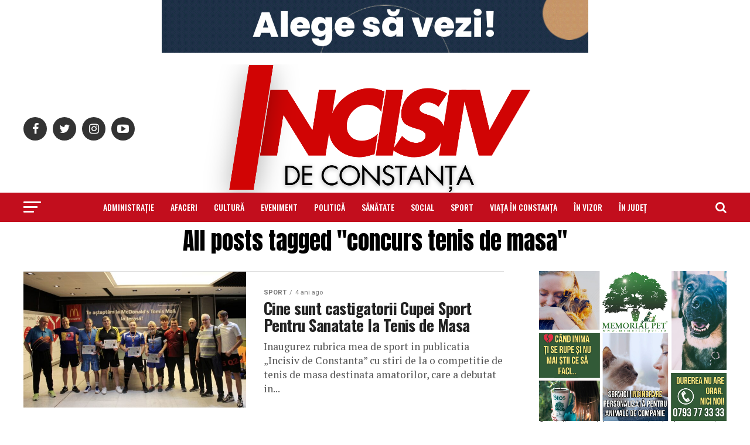

--- FILE ---
content_type: text/html; charset=UTF-8
request_url: https://www.incisivdeconstanta.ro/tag/concurs-tenis-de-masa/
body_size: 17293
content:
<!DOCTYPE html>
<html lang="ro-RO">
<head>
<meta charset="UTF-8" >
<meta name="viewport" id="viewport" content="width=device-width, initial-scale=1.0, maximum-scale=1.0, minimum-scale=1.0, user-scalable=no" />
<link rel="shortcut icon" href="https://www.incisivdeconstanta.ro/wp-content/uploads/2025/10/250685327_286739346791020_3902326238167111935_n.png" /><link rel="pingback" href="https://www.incisivdeconstanta.ro/xmlrpc.php" />
<meta property="og:description" content="ziar de Constanța" />
<title>concurs tenis de masa &#8211; INCISIV de Constanța</title>
<meta name='robots' content='max-image-preview:large' />
<link rel='dns-prefetch' href='//fonts.googleapis.com' />
<link rel="alternate" type="application/rss+xml" title="INCISIV de Constanța &raquo; Flux" href="https://www.incisivdeconstanta.ro/feed/" />
<link rel="alternate" type="application/rss+xml" title="INCISIV de Constanța &raquo; Flux comentarii" href="https://www.incisivdeconstanta.ro/comments/feed/" />
<link rel="alternate" type="application/rss+xml" title="INCISIV de Constanța &raquo; Flux etichetă concurs tenis de masa" href="https://www.incisivdeconstanta.ro/tag/concurs-tenis-de-masa/feed/" />
<style id='wp-img-auto-sizes-contain-inline-css' type='text/css'>
img:is([sizes=auto i],[sizes^="auto," i]){contain-intrinsic-size:3000px 1500px}
/*# sourceURL=wp-img-auto-sizes-contain-inline-css */
</style>
<style id='wp-emoji-styles-inline-css' type='text/css'>

	img.wp-smiley, img.emoji {
		display: inline !important;
		border: none !important;
		box-shadow: none !important;
		height: 1em !important;
		width: 1em !important;
		margin: 0 0.07em !important;
		vertical-align: -0.1em !important;
		background: none !important;
		padding: 0 !important;
	}
/*# sourceURL=wp-emoji-styles-inline-css */
</style>
<style id='wp-block-library-inline-css' type='text/css'>
:root{--wp-block-synced-color:#7a00df;--wp-block-synced-color--rgb:122,0,223;--wp-bound-block-color:var(--wp-block-synced-color);--wp-editor-canvas-background:#ddd;--wp-admin-theme-color:#007cba;--wp-admin-theme-color--rgb:0,124,186;--wp-admin-theme-color-darker-10:#006ba1;--wp-admin-theme-color-darker-10--rgb:0,107,160.5;--wp-admin-theme-color-darker-20:#005a87;--wp-admin-theme-color-darker-20--rgb:0,90,135;--wp-admin-border-width-focus:2px}@media (min-resolution:192dpi){:root{--wp-admin-border-width-focus:1.5px}}.wp-element-button{cursor:pointer}:root .has-very-light-gray-background-color{background-color:#eee}:root .has-very-dark-gray-background-color{background-color:#313131}:root .has-very-light-gray-color{color:#eee}:root .has-very-dark-gray-color{color:#313131}:root .has-vivid-green-cyan-to-vivid-cyan-blue-gradient-background{background:linear-gradient(135deg,#00d084,#0693e3)}:root .has-purple-crush-gradient-background{background:linear-gradient(135deg,#34e2e4,#4721fb 50%,#ab1dfe)}:root .has-hazy-dawn-gradient-background{background:linear-gradient(135deg,#faaca8,#dad0ec)}:root .has-subdued-olive-gradient-background{background:linear-gradient(135deg,#fafae1,#67a671)}:root .has-atomic-cream-gradient-background{background:linear-gradient(135deg,#fdd79a,#004a59)}:root .has-nightshade-gradient-background{background:linear-gradient(135deg,#330968,#31cdcf)}:root .has-midnight-gradient-background{background:linear-gradient(135deg,#020381,#2874fc)}:root{--wp--preset--font-size--normal:16px;--wp--preset--font-size--huge:42px}.has-regular-font-size{font-size:1em}.has-larger-font-size{font-size:2.625em}.has-normal-font-size{font-size:var(--wp--preset--font-size--normal)}.has-huge-font-size{font-size:var(--wp--preset--font-size--huge)}.has-text-align-center{text-align:center}.has-text-align-left{text-align:left}.has-text-align-right{text-align:right}.has-fit-text{white-space:nowrap!important}#end-resizable-editor-section{display:none}.aligncenter{clear:both}.items-justified-left{justify-content:flex-start}.items-justified-center{justify-content:center}.items-justified-right{justify-content:flex-end}.items-justified-space-between{justify-content:space-between}.screen-reader-text{border:0;clip-path:inset(50%);height:1px;margin:-1px;overflow:hidden;padding:0;position:absolute;width:1px;word-wrap:normal!important}.screen-reader-text:focus{background-color:#ddd;clip-path:none;color:#444;display:block;font-size:1em;height:auto;left:5px;line-height:normal;padding:15px 23px 14px;text-decoration:none;top:5px;width:auto;z-index:100000}html :where(.has-border-color){border-style:solid}html :where([style*=border-top-color]){border-top-style:solid}html :where([style*=border-right-color]){border-right-style:solid}html :where([style*=border-bottom-color]){border-bottom-style:solid}html :where([style*=border-left-color]){border-left-style:solid}html :where([style*=border-width]){border-style:solid}html :where([style*=border-top-width]){border-top-style:solid}html :where([style*=border-right-width]){border-right-style:solid}html :where([style*=border-bottom-width]){border-bottom-style:solid}html :where([style*=border-left-width]){border-left-style:solid}html :where(img[class*=wp-image-]){height:auto;max-width:100%}:where(figure){margin:0 0 1em}html :where(.is-position-sticky){--wp-admin--admin-bar--position-offset:var(--wp-admin--admin-bar--height,0px)}@media screen and (max-width:600px){html :where(.is-position-sticky){--wp-admin--admin-bar--position-offset:0px}}

/*# sourceURL=wp-block-library-inline-css */
</style><style id='wp-block-heading-inline-css' type='text/css'>
h1:where(.wp-block-heading).has-background,h2:where(.wp-block-heading).has-background,h3:where(.wp-block-heading).has-background,h4:where(.wp-block-heading).has-background,h5:where(.wp-block-heading).has-background,h6:where(.wp-block-heading).has-background{padding:1.25em 2.375em}h1.has-text-align-left[style*=writing-mode]:where([style*=vertical-lr]),h1.has-text-align-right[style*=writing-mode]:where([style*=vertical-rl]),h2.has-text-align-left[style*=writing-mode]:where([style*=vertical-lr]),h2.has-text-align-right[style*=writing-mode]:where([style*=vertical-rl]),h3.has-text-align-left[style*=writing-mode]:where([style*=vertical-lr]),h3.has-text-align-right[style*=writing-mode]:where([style*=vertical-rl]),h4.has-text-align-left[style*=writing-mode]:where([style*=vertical-lr]),h4.has-text-align-right[style*=writing-mode]:where([style*=vertical-rl]),h5.has-text-align-left[style*=writing-mode]:where([style*=vertical-lr]),h5.has-text-align-right[style*=writing-mode]:where([style*=vertical-rl]),h6.has-text-align-left[style*=writing-mode]:where([style*=vertical-lr]),h6.has-text-align-right[style*=writing-mode]:where([style*=vertical-rl]){rotate:180deg}
/*# sourceURL=https://www.incisivdeconstanta.ro/wp-includes/blocks/heading/style.min.css */
</style>
<style id='wp-block-image-inline-css' type='text/css'>
.wp-block-image>a,.wp-block-image>figure>a{display:inline-block}.wp-block-image img{box-sizing:border-box;height:auto;max-width:100%;vertical-align:bottom}@media not (prefers-reduced-motion){.wp-block-image img.hide{visibility:hidden}.wp-block-image img.show{animation:show-content-image .4s}}.wp-block-image[style*=border-radius] img,.wp-block-image[style*=border-radius]>a{border-radius:inherit}.wp-block-image.has-custom-border img{box-sizing:border-box}.wp-block-image.aligncenter{text-align:center}.wp-block-image.alignfull>a,.wp-block-image.alignwide>a{width:100%}.wp-block-image.alignfull img,.wp-block-image.alignwide img{height:auto;width:100%}.wp-block-image .aligncenter,.wp-block-image .alignleft,.wp-block-image .alignright,.wp-block-image.aligncenter,.wp-block-image.alignleft,.wp-block-image.alignright{display:table}.wp-block-image .aligncenter>figcaption,.wp-block-image .alignleft>figcaption,.wp-block-image .alignright>figcaption,.wp-block-image.aligncenter>figcaption,.wp-block-image.alignleft>figcaption,.wp-block-image.alignright>figcaption{caption-side:bottom;display:table-caption}.wp-block-image .alignleft{float:left;margin:.5em 1em .5em 0}.wp-block-image .alignright{float:right;margin:.5em 0 .5em 1em}.wp-block-image .aligncenter{margin-left:auto;margin-right:auto}.wp-block-image :where(figcaption){margin-bottom:1em;margin-top:.5em}.wp-block-image.is-style-circle-mask img{border-radius:9999px}@supports ((-webkit-mask-image:none) or (mask-image:none)) or (-webkit-mask-image:none){.wp-block-image.is-style-circle-mask img{border-radius:0;-webkit-mask-image:url('data:image/svg+xml;utf8,<svg viewBox="0 0 100 100" xmlns="http://www.w3.org/2000/svg"><circle cx="50" cy="50" r="50"/></svg>');mask-image:url('data:image/svg+xml;utf8,<svg viewBox="0 0 100 100" xmlns="http://www.w3.org/2000/svg"><circle cx="50" cy="50" r="50"/></svg>');mask-mode:alpha;-webkit-mask-position:center;mask-position:center;-webkit-mask-repeat:no-repeat;mask-repeat:no-repeat;-webkit-mask-size:contain;mask-size:contain}}:root :where(.wp-block-image.is-style-rounded img,.wp-block-image .is-style-rounded img){border-radius:9999px}.wp-block-image figure{margin:0}.wp-lightbox-container{display:flex;flex-direction:column;position:relative}.wp-lightbox-container img{cursor:zoom-in}.wp-lightbox-container img:hover+button{opacity:1}.wp-lightbox-container button{align-items:center;backdrop-filter:blur(16px) saturate(180%);background-color:#5a5a5a40;border:none;border-radius:4px;cursor:zoom-in;display:flex;height:20px;justify-content:center;opacity:0;padding:0;position:absolute;right:16px;text-align:center;top:16px;width:20px;z-index:100}@media not (prefers-reduced-motion){.wp-lightbox-container button{transition:opacity .2s ease}}.wp-lightbox-container button:focus-visible{outline:3px auto #5a5a5a40;outline:3px auto -webkit-focus-ring-color;outline-offset:3px}.wp-lightbox-container button:hover{cursor:pointer;opacity:1}.wp-lightbox-container button:focus{opacity:1}.wp-lightbox-container button:focus,.wp-lightbox-container button:hover,.wp-lightbox-container button:not(:hover):not(:active):not(.has-background){background-color:#5a5a5a40;border:none}.wp-lightbox-overlay{box-sizing:border-box;cursor:zoom-out;height:100vh;left:0;overflow:hidden;position:fixed;top:0;visibility:hidden;width:100%;z-index:100000}.wp-lightbox-overlay .close-button{align-items:center;cursor:pointer;display:flex;justify-content:center;min-height:40px;min-width:40px;padding:0;position:absolute;right:calc(env(safe-area-inset-right) + 16px);top:calc(env(safe-area-inset-top) + 16px);z-index:5000000}.wp-lightbox-overlay .close-button:focus,.wp-lightbox-overlay .close-button:hover,.wp-lightbox-overlay .close-button:not(:hover):not(:active):not(.has-background){background:none;border:none}.wp-lightbox-overlay .lightbox-image-container{height:var(--wp--lightbox-container-height);left:50%;overflow:hidden;position:absolute;top:50%;transform:translate(-50%,-50%);transform-origin:top left;width:var(--wp--lightbox-container-width);z-index:9999999999}.wp-lightbox-overlay .wp-block-image{align-items:center;box-sizing:border-box;display:flex;height:100%;justify-content:center;margin:0;position:relative;transform-origin:0 0;width:100%;z-index:3000000}.wp-lightbox-overlay .wp-block-image img{height:var(--wp--lightbox-image-height);min-height:var(--wp--lightbox-image-height);min-width:var(--wp--lightbox-image-width);width:var(--wp--lightbox-image-width)}.wp-lightbox-overlay .wp-block-image figcaption{display:none}.wp-lightbox-overlay button{background:none;border:none}.wp-lightbox-overlay .scrim{background-color:#fff;height:100%;opacity:.9;position:absolute;width:100%;z-index:2000000}.wp-lightbox-overlay.active{visibility:visible}@media not (prefers-reduced-motion){.wp-lightbox-overlay.active{animation:turn-on-visibility .25s both}.wp-lightbox-overlay.active img{animation:turn-on-visibility .35s both}.wp-lightbox-overlay.show-closing-animation:not(.active){animation:turn-off-visibility .35s both}.wp-lightbox-overlay.show-closing-animation:not(.active) img{animation:turn-off-visibility .25s both}.wp-lightbox-overlay.zoom.active{animation:none;opacity:1;visibility:visible}.wp-lightbox-overlay.zoom.active .lightbox-image-container{animation:lightbox-zoom-in .4s}.wp-lightbox-overlay.zoom.active .lightbox-image-container img{animation:none}.wp-lightbox-overlay.zoom.active .scrim{animation:turn-on-visibility .4s forwards}.wp-lightbox-overlay.zoom.show-closing-animation:not(.active){animation:none}.wp-lightbox-overlay.zoom.show-closing-animation:not(.active) .lightbox-image-container{animation:lightbox-zoom-out .4s}.wp-lightbox-overlay.zoom.show-closing-animation:not(.active) .lightbox-image-container img{animation:none}.wp-lightbox-overlay.zoom.show-closing-animation:not(.active) .scrim{animation:turn-off-visibility .4s forwards}}@keyframes show-content-image{0%{visibility:hidden}99%{visibility:hidden}to{visibility:visible}}@keyframes turn-on-visibility{0%{opacity:0}to{opacity:1}}@keyframes turn-off-visibility{0%{opacity:1;visibility:visible}99%{opacity:0;visibility:visible}to{opacity:0;visibility:hidden}}@keyframes lightbox-zoom-in{0%{transform:translate(calc((-100vw + var(--wp--lightbox-scrollbar-width))/2 + var(--wp--lightbox-initial-left-position)),calc(-50vh + var(--wp--lightbox-initial-top-position))) scale(var(--wp--lightbox-scale))}to{transform:translate(-50%,-50%) scale(1)}}@keyframes lightbox-zoom-out{0%{transform:translate(-50%,-50%) scale(1);visibility:visible}99%{visibility:visible}to{transform:translate(calc((-100vw + var(--wp--lightbox-scrollbar-width))/2 + var(--wp--lightbox-initial-left-position)),calc(-50vh + var(--wp--lightbox-initial-top-position))) scale(var(--wp--lightbox-scale));visibility:hidden}}
/*# sourceURL=https://www.incisivdeconstanta.ro/wp-includes/blocks/image/style.min.css */
</style>
<style id='wp-block-paragraph-inline-css' type='text/css'>
.is-small-text{font-size:.875em}.is-regular-text{font-size:1em}.is-large-text{font-size:2.25em}.is-larger-text{font-size:3em}.has-drop-cap:not(:focus):first-letter{float:left;font-size:8.4em;font-style:normal;font-weight:100;line-height:.68;margin:.05em .1em 0 0;text-transform:uppercase}body.rtl .has-drop-cap:not(:focus):first-letter{float:none;margin-left:.1em}p.has-drop-cap.has-background{overflow:hidden}:root :where(p.has-background){padding:1.25em 2.375em}:where(p.has-text-color:not(.has-link-color)) a{color:inherit}p.has-text-align-left[style*="writing-mode:vertical-lr"],p.has-text-align-right[style*="writing-mode:vertical-rl"]{rotate:180deg}
/*# sourceURL=https://www.incisivdeconstanta.ro/wp-includes/blocks/paragraph/style.min.css */
</style>
<style id='wp-block-quote-inline-css' type='text/css'>
.wp-block-quote{box-sizing:border-box;overflow-wrap:break-word}.wp-block-quote.is-large:where(:not(.is-style-plain)),.wp-block-quote.is-style-large:where(:not(.is-style-plain)){margin-bottom:1em;padding:0 1em}.wp-block-quote.is-large:where(:not(.is-style-plain)) p,.wp-block-quote.is-style-large:where(:not(.is-style-plain)) p{font-size:1.5em;font-style:italic;line-height:1.6}.wp-block-quote.is-large:where(:not(.is-style-plain)) cite,.wp-block-quote.is-large:where(:not(.is-style-plain)) footer,.wp-block-quote.is-style-large:where(:not(.is-style-plain)) cite,.wp-block-quote.is-style-large:where(:not(.is-style-plain)) footer{font-size:1.125em;text-align:right}.wp-block-quote>cite{display:block}
/*# sourceURL=https://www.incisivdeconstanta.ro/wp-includes/blocks/quote/style.min.css */
</style>
<style id='wp-block-table-inline-css' type='text/css'>
.wp-block-table{overflow-x:auto}.wp-block-table table{border-collapse:collapse;width:100%}.wp-block-table thead{border-bottom:3px solid}.wp-block-table tfoot{border-top:3px solid}.wp-block-table td,.wp-block-table th{border:1px solid;padding:.5em}.wp-block-table .has-fixed-layout{table-layout:fixed;width:100%}.wp-block-table .has-fixed-layout td,.wp-block-table .has-fixed-layout th{word-break:break-word}.wp-block-table.aligncenter,.wp-block-table.alignleft,.wp-block-table.alignright{display:table;width:auto}.wp-block-table.aligncenter td,.wp-block-table.aligncenter th,.wp-block-table.alignleft td,.wp-block-table.alignleft th,.wp-block-table.alignright td,.wp-block-table.alignright th{word-break:break-word}.wp-block-table .has-subtle-light-gray-background-color{background-color:#f3f4f5}.wp-block-table .has-subtle-pale-green-background-color{background-color:#e9fbe5}.wp-block-table .has-subtle-pale-blue-background-color{background-color:#e7f5fe}.wp-block-table .has-subtle-pale-pink-background-color{background-color:#fcf0ef}.wp-block-table.is-style-stripes{background-color:initial;border-collapse:inherit;border-spacing:0}.wp-block-table.is-style-stripes tbody tr:nth-child(odd){background-color:#f0f0f0}.wp-block-table.is-style-stripes.has-subtle-light-gray-background-color tbody tr:nth-child(odd){background-color:#f3f4f5}.wp-block-table.is-style-stripes.has-subtle-pale-green-background-color tbody tr:nth-child(odd){background-color:#e9fbe5}.wp-block-table.is-style-stripes.has-subtle-pale-blue-background-color tbody tr:nth-child(odd){background-color:#e7f5fe}.wp-block-table.is-style-stripes.has-subtle-pale-pink-background-color tbody tr:nth-child(odd){background-color:#fcf0ef}.wp-block-table.is-style-stripes td,.wp-block-table.is-style-stripes th{border-color:#0000}.wp-block-table.is-style-stripes{border-bottom:1px solid #f0f0f0}.wp-block-table .has-border-color td,.wp-block-table .has-border-color th,.wp-block-table .has-border-color tr,.wp-block-table .has-border-color>*{border-color:inherit}.wp-block-table table[style*=border-top-color] tr:first-child,.wp-block-table table[style*=border-top-color] tr:first-child td,.wp-block-table table[style*=border-top-color] tr:first-child th,.wp-block-table table[style*=border-top-color]>*,.wp-block-table table[style*=border-top-color]>* td,.wp-block-table table[style*=border-top-color]>* th{border-top-color:inherit}.wp-block-table table[style*=border-top-color] tr:not(:first-child){border-top-color:initial}.wp-block-table table[style*=border-right-color] td:last-child,.wp-block-table table[style*=border-right-color] th,.wp-block-table table[style*=border-right-color] tr,.wp-block-table table[style*=border-right-color]>*{border-right-color:inherit}.wp-block-table table[style*=border-bottom-color] tr:last-child,.wp-block-table table[style*=border-bottom-color] tr:last-child td,.wp-block-table table[style*=border-bottom-color] tr:last-child th,.wp-block-table table[style*=border-bottom-color]>*,.wp-block-table table[style*=border-bottom-color]>* td,.wp-block-table table[style*=border-bottom-color]>* th{border-bottom-color:inherit}.wp-block-table table[style*=border-bottom-color] tr:not(:last-child){border-bottom-color:initial}.wp-block-table table[style*=border-left-color] td:first-child,.wp-block-table table[style*=border-left-color] th,.wp-block-table table[style*=border-left-color] tr,.wp-block-table table[style*=border-left-color]>*{border-left-color:inherit}.wp-block-table table[style*=border-style] td,.wp-block-table table[style*=border-style] th,.wp-block-table table[style*=border-style] tr,.wp-block-table table[style*=border-style]>*{border-style:inherit}.wp-block-table table[style*=border-width] td,.wp-block-table table[style*=border-width] th,.wp-block-table table[style*=border-width] tr,.wp-block-table table[style*=border-width]>*{border-style:inherit;border-width:inherit}
/*# sourceURL=https://www.incisivdeconstanta.ro/wp-includes/blocks/table/style.min.css */
</style>
<style id='global-styles-inline-css' type='text/css'>
:root{--wp--preset--aspect-ratio--square: 1;--wp--preset--aspect-ratio--4-3: 4/3;--wp--preset--aspect-ratio--3-4: 3/4;--wp--preset--aspect-ratio--3-2: 3/2;--wp--preset--aspect-ratio--2-3: 2/3;--wp--preset--aspect-ratio--16-9: 16/9;--wp--preset--aspect-ratio--9-16: 9/16;--wp--preset--color--black: #000000;--wp--preset--color--cyan-bluish-gray: #abb8c3;--wp--preset--color--white: #ffffff;--wp--preset--color--pale-pink: #f78da7;--wp--preset--color--vivid-red: #cf2e2e;--wp--preset--color--luminous-vivid-orange: #ff6900;--wp--preset--color--luminous-vivid-amber: #fcb900;--wp--preset--color--light-green-cyan: #7bdcb5;--wp--preset--color--vivid-green-cyan: #00d084;--wp--preset--color--pale-cyan-blue: #8ed1fc;--wp--preset--color--vivid-cyan-blue: #0693e3;--wp--preset--color--vivid-purple: #9b51e0;--wp--preset--gradient--vivid-cyan-blue-to-vivid-purple: linear-gradient(135deg,rgb(6,147,227) 0%,rgb(155,81,224) 100%);--wp--preset--gradient--light-green-cyan-to-vivid-green-cyan: linear-gradient(135deg,rgb(122,220,180) 0%,rgb(0,208,130) 100%);--wp--preset--gradient--luminous-vivid-amber-to-luminous-vivid-orange: linear-gradient(135deg,rgb(252,185,0) 0%,rgb(255,105,0) 100%);--wp--preset--gradient--luminous-vivid-orange-to-vivid-red: linear-gradient(135deg,rgb(255,105,0) 0%,rgb(207,46,46) 100%);--wp--preset--gradient--very-light-gray-to-cyan-bluish-gray: linear-gradient(135deg,rgb(238,238,238) 0%,rgb(169,184,195) 100%);--wp--preset--gradient--cool-to-warm-spectrum: linear-gradient(135deg,rgb(74,234,220) 0%,rgb(151,120,209) 20%,rgb(207,42,186) 40%,rgb(238,44,130) 60%,rgb(251,105,98) 80%,rgb(254,248,76) 100%);--wp--preset--gradient--blush-light-purple: linear-gradient(135deg,rgb(255,206,236) 0%,rgb(152,150,240) 100%);--wp--preset--gradient--blush-bordeaux: linear-gradient(135deg,rgb(254,205,165) 0%,rgb(254,45,45) 50%,rgb(107,0,62) 100%);--wp--preset--gradient--luminous-dusk: linear-gradient(135deg,rgb(255,203,112) 0%,rgb(199,81,192) 50%,rgb(65,88,208) 100%);--wp--preset--gradient--pale-ocean: linear-gradient(135deg,rgb(255,245,203) 0%,rgb(182,227,212) 50%,rgb(51,167,181) 100%);--wp--preset--gradient--electric-grass: linear-gradient(135deg,rgb(202,248,128) 0%,rgb(113,206,126) 100%);--wp--preset--gradient--midnight: linear-gradient(135deg,rgb(2,3,129) 0%,rgb(40,116,252) 100%);--wp--preset--font-size--small: 13px;--wp--preset--font-size--medium: 20px;--wp--preset--font-size--large: 36px;--wp--preset--font-size--x-large: 42px;--wp--preset--spacing--20: 0.44rem;--wp--preset--spacing--30: 0.67rem;--wp--preset--spacing--40: 1rem;--wp--preset--spacing--50: 1.5rem;--wp--preset--spacing--60: 2.25rem;--wp--preset--spacing--70: 3.38rem;--wp--preset--spacing--80: 5.06rem;--wp--preset--shadow--natural: 6px 6px 9px rgba(0, 0, 0, 0.2);--wp--preset--shadow--deep: 12px 12px 50px rgba(0, 0, 0, 0.4);--wp--preset--shadow--sharp: 6px 6px 0px rgba(0, 0, 0, 0.2);--wp--preset--shadow--outlined: 6px 6px 0px -3px rgb(255, 255, 255), 6px 6px rgb(0, 0, 0);--wp--preset--shadow--crisp: 6px 6px 0px rgb(0, 0, 0);}:where(.is-layout-flex){gap: 0.5em;}:where(.is-layout-grid){gap: 0.5em;}body .is-layout-flex{display: flex;}.is-layout-flex{flex-wrap: wrap;align-items: center;}.is-layout-flex > :is(*, div){margin: 0;}body .is-layout-grid{display: grid;}.is-layout-grid > :is(*, div){margin: 0;}:where(.wp-block-columns.is-layout-flex){gap: 2em;}:where(.wp-block-columns.is-layout-grid){gap: 2em;}:where(.wp-block-post-template.is-layout-flex){gap: 1.25em;}:where(.wp-block-post-template.is-layout-grid){gap: 1.25em;}.has-black-color{color: var(--wp--preset--color--black) !important;}.has-cyan-bluish-gray-color{color: var(--wp--preset--color--cyan-bluish-gray) !important;}.has-white-color{color: var(--wp--preset--color--white) !important;}.has-pale-pink-color{color: var(--wp--preset--color--pale-pink) !important;}.has-vivid-red-color{color: var(--wp--preset--color--vivid-red) !important;}.has-luminous-vivid-orange-color{color: var(--wp--preset--color--luminous-vivid-orange) !important;}.has-luminous-vivid-amber-color{color: var(--wp--preset--color--luminous-vivid-amber) !important;}.has-light-green-cyan-color{color: var(--wp--preset--color--light-green-cyan) !important;}.has-vivid-green-cyan-color{color: var(--wp--preset--color--vivid-green-cyan) !important;}.has-pale-cyan-blue-color{color: var(--wp--preset--color--pale-cyan-blue) !important;}.has-vivid-cyan-blue-color{color: var(--wp--preset--color--vivid-cyan-blue) !important;}.has-vivid-purple-color{color: var(--wp--preset--color--vivid-purple) !important;}.has-black-background-color{background-color: var(--wp--preset--color--black) !important;}.has-cyan-bluish-gray-background-color{background-color: var(--wp--preset--color--cyan-bluish-gray) !important;}.has-white-background-color{background-color: var(--wp--preset--color--white) !important;}.has-pale-pink-background-color{background-color: var(--wp--preset--color--pale-pink) !important;}.has-vivid-red-background-color{background-color: var(--wp--preset--color--vivid-red) !important;}.has-luminous-vivid-orange-background-color{background-color: var(--wp--preset--color--luminous-vivid-orange) !important;}.has-luminous-vivid-amber-background-color{background-color: var(--wp--preset--color--luminous-vivid-amber) !important;}.has-light-green-cyan-background-color{background-color: var(--wp--preset--color--light-green-cyan) !important;}.has-vivid-green-cyan-background-color{background-color: var(--wp--preset--color--vivid-green-cyan) !important;}.has-pale-cyan-blue-background-color{background-color: var(--wp--preset--color--pale-cyan-blue) !important;}.has-vivid-cyan-blue-background-color{background-color: var(--wp--preset--color--vivid-cyan-blue) !important;}.has-vivid-purple-background-color{background-color: var(--wp--preset--color--vivid-purple) !important;}.has-black-border-color{border-color: var(--wp--preset--color--black) !important;}.has-cyan-bluish-gray-border-color{border-color: var(--wp--preset--color--cyan-bluish-gray) !important;}.has-white-border-color{border-color: var(--wp--preset--color--white) !important;}.has-pale-pink-border-color{border-color: var(--wp--preset--color--pale-pink) !important;}.has-vivid-red-border-color{border-color: var(--wp--preset--color--vivid-red) !important;}.has-luminous-vivid-orange-border-color{border-color: var(--wp--preset--color--luminous-vivid-orange) !important;}.has-luminous-vivid-amber-border-color{border-color: var(--wp--preset--color--luminous-vivid-amber) !important;}.has-light-green-cyan-border-color{border-color: var(--wp--preset--color--light-green-cyan) !important;}.has-vivid-green-cyan-border-color{border-color: var(--wp--preset--color--vivid-green-cyan) !important;}.has-pale-cyan-blue-border-color{border-color: var(--wp--preset--color--pale-cyan-blue) !important;}.has-vivid-cyan-blue-border-color{border-color: var(--wp--preset--color--vivid-cyan-blue) !important;}.has-vivid-purple-border-color{border-color: var(--wp--preset--color--vivid-purple) !important;}.has-vivid-cyan-blue-to-vivid-purple-gradient-background{background: var(--wp--preset--gradient--vivid-cyan-blue-to-vivid-purple) !important;}.has-light-green-cyan-to-vivid-green-cyan-gradient-background{background: var(--wp--preset--gradient--light-green-cyan-to-vivid-green-cyan) !important;}.has-luminous-vivid-amber-to-luminous-vivid-orange-gradient-background{background: var(--wp--preset--gradient--luminous-vivid-amber-to-luminous-vivid-orange) !important;}.has-luminous-vivid-orange-to-vivid-red-gradient-background{background: var(--wp--preset--gradient--luminous-vivid-orange-to-vivid-red) !important;}.has-very-light-gray-to-cyan-bluish-gray-gradient-background{background: var(--wp--preset--gradient--very-light-gray-to-cyan-bluish-gray) !important;}.has-cool-to-warm-spectrum-gradient-background{background: var(--wp--preset--gradient--cool-to-warm-spectrum) !important;}.has-blush-light-purple-gradient-background{background: var(--wp--preset--gradient--blush-light-purple) !important;}.has-blush-bordeaux-gradient-background{background: var(--wp--preset--gradient--blush-bordeaux) !important;}.has-luminous-dusk-gradient-background{background: var(--wp--preset--gradient--luminous-dusk) !important;}.has-pale-ocean-gradient-background{background: var(--wp--preset--gradient--pale-ocean) !important;}.has-electric-grass-gradient-background{background: var(--wp--preset--gradient--electric-grass) !important;}.has-midnight-gradient-background{background: var(--wp--preset--gradient--midnight) !important;}.has-small-font-size{font-size: var(--wp--preset--font-size--small) !important;}.has-medium-font-size{font-size: var(--wp--preset--font-size--medium) !important;}.has-large-font-size{font-size: var(--wp--preset--font-size--large) !important;}.has-x-large-font-size{font-size: var(--wp--preset--font-size--x-large) !important;}
/*# sourceURL=global-styles-inline-css */
</style>

<style id='classic-theme-styles-inline-css' type='text/css'>
/*! This file is auto-generated */
.wp-block-button__link{color:#fff;background-color:#32373c;border-radius:9999px;box-shadow:none;text-decoration:none;padding:calc(.667em + 2px) calc(1.333em + 2px);font-size:1.125em}.wp-block-file__button{background:#32373c;color:#fff;text-decoration:none}
/*# sourceURL=/wp-includes/css/classic-themes.min.css */
</style>
<link rel='stylesheet' id='mvp-custom-style-css' href='https://www.incisivdeconstanta.ro/wp-content/themes/zox-news/style.css?ver=6.9' type='text/css' media='all' />
<style id='mvp-custom-style-inline-css' type='text/css'>


#mvp-wallpaper {
	background: url() no-repeat 50% 0;
	}

#mvp-foot-copy a {
	color: #0be6af;
	}

#mvp-content-main p a,
.mvp-post-add-main p a {
	box-shadow: inset 0 -4px 0 #0be6af;
	}

#mvp-content-main p a:hover,
.mvp-post-add-main p a:hover {
	background: #0be6af;
	}

a,
a:visited,
.post-info-name a,
.woocommerce .woocommerce-breadcrumb a {
	color: #c20e1d;
	}

#mvp-side-wrap a:hover {
	color: #c20e1d;
	}

.mvp-fly-top:hover,
.mvp-vid-box-wrap,
ul.mvp-soc-mob-list li.mvp-soc-mob-com {
	background: #faf755;
	}

nav.mvp-fly-nav-menu ul li.menu-item-has-children:after,
.mvp-feat1-left-wrap span.mvp-cd-cat,
.mvp-widget-feat1-top-story span.mvp-cd-cat,
.mvp-widget-feat2-left-cont span.mvp-cd-cat,
.mvp-widget-dark-feat span.mvp-cd-cat,
.mvp-widget-dark-sub span.mvp-cd-cat,
.mvp-vid-wide-text span.mvp-cd-cat,
.mvp-feat2-top-text span.mvp-cd-cat,
.mvp-feat3-main-story span.mvp-cd-cat,
.mvp-feat3-sub-text span.mvp-cd-cat,
.mvp-feat4-main-text span.mvp-cd-cat,
.woocommerce-message:before,
.woocommerce-info:before,
.woocommerce-message:before {
	color: #faf755;
	}

#searchform input,
.mvp-authors-name {
	border-bottom: 1px solid #faf755;
	}

.mvp-fly-top:hover {
	border-top: 1px solid #faf755;
	border-left: 1px solid #faf755;
	border-bottom: 1px solid #faf755;
	}

.woocommerce .widget_price_filter .ui-slider .ui-slider-handle,
.woocommerce #respond input#submit.alt,
.woocommerce a.button.alt,
.woocommerce button.button.alt,
.woocommerce input.button.alt,
.woocommerce #respond input#submit.alt:hover,
.woocommerce a.button.alt:hover,
.woocommerce button.button.alt:hover,
.woocommerce input.button.alt:hover {
	background-color: #faf755;
	}

.woocommerce-error,
.woocommerce-info,
.woocommerce-message {
	border-top-color: #faf755;
	}

ul.mvp-feat1-list-buts li.active span.mvp-feat1-list-but,
span.mvp-widget-home-title,
span.mvp-post-cat,
span.mvp-feat1-pop-head {
	background: #c20e1d;
	}

.woocommerce span.onsale {
	background-color: #c20e1d;
	}

.mvp-widget-feat2-side-more-but,
.woocommerce .star-rating span:before,
span.mvp-prev-next-label,
.mvp-cat-date-wrap .sticky {
	color: #c20e1d !important;
	}

#mvp-main-nav-top,
#mvp-fly-wrap,
.mvp-soc-mob-right,
#mvp-main-nav-small-cont {
	background: #555555;
	}

#mvp-main-nav-small .mvp-fly-but-wrap span,
#mvp-main-nav-small .mvp-search-but-wrap span,
.mvp-nav-top-left .mvp-fly-but-wrap span,
#mvp-fly-wrap .mvp-fly-but-wrap span {
	background: #555555;
	}

.mvp-nav-top-right .mvp-nav-search-but,
span.mvp-fly-soc-head,
.mvp-soc-mob-right i,
#mvp-main-nav-small span.mvp-nav-search-but,
#mvp-main-nav-small .mvp-nav-menu ul li a  {
	color: #555555;
	}

#mvp-main-nav-small .mvp-nav-menu ul li.menu-item-has-children a:after {
	border-color: #555555 transparent transparent transparent;
	}

#mvp-nav-top-wrap span.mvp-nav-search-but:hover,
#mvp-main-nav-small span.mvp-nav-search-but:hover {
	color: #0be6af;
	}

#mvp-nav-top-wrap .mvp-fly-but-wrap:hover span,
#mvp-main-nav-small .mvp-fly-but-wrap:hover span,
span.mvp-woo-cart-num:hover {
	background: #0be6af;
	}

#mvp-main-nav-bot-cont {
	background: #c20e1d;
	}

#mvp-nav-bot-wrap .mvp-fly-but-wrap span,
#mvp-nav-bot-wrap .mvp-search-but-wrap span {
	background: #ffffff;
	}

#mvp-nav-bot-wrap span.mvp-nav-search-but,
#mvp-nav-bot-wrap .mvp-nav-menu ul li a {
	color: #ffffff;
	}

#mvp-nav-bot-wrap .mvp-nav-menu ul li.menu-item-has-children a:after {
	border-color: #ffffff transparent transparent transparent;
	}

.mvp-nav-menu ul li:hover a {
	border-bottom: 5px solid #0be6af;
	}

#mvp-nav-bot-wrap .mvp-fly-but-wrap:hover span {
	background: #0be6af;
	}

#mvp-nav-bot-wrap span.mvp-nav-search-but:hover {
	color: #0be6af;
	}

body,
.mvp-feat1-feat-text p,
.mvp-feat2-top-text p,
.mvp-feat3-main-text p,
.mvp-feat3-sub-text p,
#searchform input,
.mvp-author-info-text,
span.mvp-post-excerpt,
.mvp-nav-menu ul li ul.sub-menu li a,
nav.mvp-fly-nav-menu ul li a,
.mvp-ad-label,
span.mvp-feat-caption,
.mvp-post-tags a,
.mvp-post-tags a:visited,
span.mvp-author-box-name a,
#mvp-author-box-text p,
.mvp-post-gallery-text p,
ul.mvp-soc-mob-list li span,
#comments,
h3#reply-title,
h2.comments,
#mvp-foot-copy p,
span.mvp-fly-soc-head,
.mvp-post-tags-header,
span.mvp-prev-next-label,
span.mvp-post-add-link-but,
#mvp-comments-button a,
#mvp-comments-button span.mvp-comment-but-text,
.woocommerce ul.product_list_widget span.product-title,
.woocommerce ul.product_list_widget li a,
.woocommerce #reviews #comments ol.commentlist li .comment-text p.meta,
.woocommerce div.product p.price,
.woocommerce div.product p.price ins,
.woocommerce div.product p.price del,
.woocommerce ul.products li.product .price del,
.woocommerce ul.products li.product .price ins,
.woocommerce ul.products li.product .price,
.woocommerce #respond input#submit,
.woocommerce a.button,
.woocommerce button.button,
.woocommerce input.button,
.woocommerce .widget_price_filter .price_slider_amount .button,
.woocommerce span.onsale,
.woocommerce-review-link,
#woo-content p.woocommerce-result-count,
.woocommerce div.product .woocommerce-tabs ul.tabs li a,
a.mvp-inf-more-but,
span.mvp-cont-read-but,
span.mvp-cd-cat,
span.mvp-cd-date,
.mvp-feat4-main-text p,
span.mvp-woo-cart-num,
span.mvp-widget-home-title2,
.wp-caption,
#mvp-content-main p.wp-caption-text,
.gallery-caption,
.mvp-post-add-main p.wp-caption-text,
#bbpress-forums,
#bbpress-forums p,
.protected-post-form input,
#mvp-feat6-text p {
	font-family: 'Roboto', sans-serif;
	}

.mvp-blog-story-text p,
span.mvp-author-page-desc,
#mvp-404 p,
.mvp-widget-feat1-bot-text p,
.mvp-widget-feat2-left-text p,
.mvp-flex-story-text p,
.mvp-search-text p,
#mvp-content-main p,
.mvp-post-add-main p,
.rwp-summary,
.rwp-u-review__comment,
.mvp-feat5-mid-main-text p,
.mvp-feat5-small-main-text p {
	font-family: 'PT Serif', sans-serif;
	}

.mvp-nav-menu ul li a,
#mvp-foot-menu ul li a {
	font-family: 'Oswald', sans-serif;
	}


.mvp-feat1-sub-text h2,
.mvp-feat1-pop-text h2,
.mvp-feat1-list-text h2,
.mvp-widget-feat1-top-text h2,
.mvp-widget-feat1-bot-text h2,
.mvp-widget-dark-feat-text h2,
.mvp-widget-dark-sub-text h2,
.mvp-widget-feat2-left-text h2,
.mvp-widget-feat2-right-text h2,
.mvp-blog-story-text h2,
.mvp-flex-story-text h2,
.mvp-vid-wide-more-text p,
.mvp-prev-next-text p,
.mvp-related-text,
.mvp-post-more-text p,
h2.mvp-authors-latest a,
.mvp-feat2-bot-text h2,
.mvp-feat3-sub-text h2,
.mvp-feat3-main-text h2,
.mvp-feat4-main-text h2,
.mvp-feat5-text h2,
.mvp-feat5-mid-main-text h2,
.mvp-feat5-small-main-text h2,
.mvp-feat5-mid-sub-text h2,
#mvp-feat6-text h2 {
	font-family: 'Oswald', sans-serif;
	}

.mvp-feat2-top-text h2,
.mvp-feat1-feat-text h2,
h1.mvp-post-title,
h1.mvp-post-title-wide,
.mvp-drop-nav-title h4,
#mvp-content-main blockquote p,
.mvp-post-add-main blockquote p,
#mvp-404 h1,
#woo-content h1.page-title,
.woocommerce div.product .product_title,
.woocommerce ul.products li.product h3 {
	font-family: 'Oswald', sans-serif;
	}

span.mvp-feat1-pop-head,
.mvp-feat1-pop-text:before,
span.mvp-feat1-list-but,
span.mvp-widget-home-title,
.mvp-widget-feat2-side-more,
span.mvp-post-cat,
span.mvp-page-head,
h1.mvp-author-top-head,
.mvp-authors-name,
#mvp-content-main h1,
#mvp-content-main h2,
#mvp-content-main h3,
#mvp-content-main h4,
#mvp-content-main h5,
#mvp-content-main h6,
.woocommerce .related h2,
.woocommerce div.product .woocommerce-tabs .panel h2,
.woocommerce div.product .product_title,
.mvp-feat5-side-list .mvp-feat1-list-img:after {
	font-family: 'Roboto', sans-serif;
	}

	

	#mvp-main-nav-top {
		background: #fff;
		padding: 15px 0 0;
		}
	#mvp-fly-wrap,
	.mvp-soc-mob-right,
	#mvp-main-nav-small-cont {
		background: #fff;
		}
	#mvp-main-nav-small .mvp-fly-but-wrap span,
	#mvp-main-nav-small .mvp-search-but-wrap span,
	.mvp-nav-top-left .mvp-fly-but-wrap span,
	#mvp-fly-wrap .mvp-fly-but-wrap span {
		background: #000;
		}
	.mvp-nav-top-right .mvp-nav-search-but,
	span.mvp-fly-soc-head,
	.mvp-soc-mob-right i,
	#mvp-main-nav-small span.mvp-nav-search-but,
	#mvp-main-nav-small .mvp-nav-menu ul li a  {
		color: #000;
		}
	#mvp-main-nav-small .mvp-nav-menu ul li.menu-item-has-children a:after {
		border-color: #000 transparent transparent transparent;
		}
	.mvp-feat1-feat-text h2,
	h1.mvp-post-title,
	.mvp-feat2-top-text h2,
	.mvp-feat3-main-text h2,
	#mvp-content-main blockquote p,
	.mvp-post-add-main blockquote p {
		font-family: 'Anton', sans-serif;
		font-weight: 400;
		letter-spacing: normal;
		}
	.mvp-feat1-feat-text h2,
	.mvp-feat2-top-text h2,
	.mvp-feat3-main-text h2 {
		line-height: 1;
		text-transform: uppercase;
		}
		

	span.mvp-nav-soc-but,
	ul.mvp-fly-soc-list li a,
	span.mvp-woo-cart-num {
		background: rgba(0,0,0,.8);
		}
	span.mvp-woo-cart-icon {
		color: rgba(0,0,0,.8);
		}
	nav.mvp-fly-nav-menu ul li,
	nav.mvp-fly-nav-menu ul li ul.sub-menu {
		border-top: 1px solid rgba(0,0,0,.1);
		}
	nav.mvp-fly-nav-menu ul li a {
		color: #000;
		}
	.mvp-drop-nav-title h4 {
		color: #000;
		}
		

	#mvp-leader-wrap {
		position: relative;
		}
	#mvp-site-main {
		margin-top: 0;
		}
	#mvp-leader-wrap {
		top: 0 !important;
		}
		

	.mvp-nav-links {
		display: none;
		}
		

	@media screen and (max-width: 479px) {
		.single #mvp-content-body-top {
			max-height: 400px;
			}
		.single .mvp-cont-read-but-wrap {
			display: inline;
			}
		}
		
/*# sourceURL=mvp-custom-style-inline-css */
</style>
<link rel='stylesheet' id='mvp-reset-css' href='https://www.incisivdeconstanta.ro/wp-content/themes/zox-news/css/reset.css?ver=6.9' type='text/css' media='all' />
<link rel='stylesheet' id='fontawesome-css' href='https://www.incisivdeconstanta.ro/wp-content/themes/zox-news/font-awesome/css/font-awesome.css?ver=6.9' type='text/css' media='all' />
<link rel='stylesheet' id='mvp-fonts-css' href='//fonts.googleapis.com/css?family=Advent+Pro%3A700%26subset%3Dlatin%2Clatin-ext%2Ccyrillic%2Ccyrillic-ext%2Cgreek-ext%2Cgreek%2Cvietnamese%7COpen+Sans%3A700%26subset%3Dlatin%2Clatin-ext%2Ccyrillic%2Ccyrillic-ext%2Cgreek-ext%2Cgreek%2Cvietnamese%7CAnton%3A400%26subset%3Dlatin%2Clatin-ext%2Ccyrillic%2Ccyrillic-ext%2Cgreek-ext%2Cgreek%2Cvietnamese%7COswald%3A100%2C200%2C300%2C400%2C500%2C600%2C700%2C800%2C900%26subset%3Dlatin%2Clatin-ext%2Ccyrillic%2Ccyrillic-ext%2Cgreek-ext%2Cgreek%2Cvietnamese%7COswald%3A100%2C200%2C300%2C400%2C500%2C600%2C700%2C800%2C900%26subset%3Dlatin%2Clatin-ext%2Ccyrillic%2Ccyrillic-ext%2Cgreek-ext%2Cgreek%2Cvietnamese%7CRoboto%3A100%2C200%2C300%2C400%2C500%2C600%2C700%2C800%2C900%26subset%3Dlatin%2Clatin-ext%2Ccyrillic%2Ccyrillic-ext%2Cgreek-ext%2Cgreek%2Cvietnamese%7CRoboto%3A100%2C200%2C300%2C400%2C500%2C600%2C700%2C800%2C900%26subset%3Dlatin%2Clatin-ext%2Ccyrillic%2Ccyrillic-ext%2Cgreek-ext%2Cgreek%2Cvietnamese%7CPT+Serif%3A100%2C200%2C300%2C400%2C500%2C600%2C700%2C800%2C900%26subset%3Dlatin%2Clatin-ext%2Ccyrillic%2Ccyrillic-ext%2Cgreek-ext%2Cgreek%2Cvietnamese%7COswald%3A100%2C200%2C300%2C400%2C500%2C600%2C700%2C800%2C900%26subset%3Dlatin%2Clatin-ext%2Ccyrillic%2Ccyrillic-ext%2Cgreek-ext%2Cgreek%2Cvietnamese' type='text/css' media='all' />
<link rel='stylesheet' id='mvp-media-queries-css' href='https://www.incisivdeconstanta.ro/wp-content/themes/zox-news/css/media-queries.css?ver=6.9' type='text/css' media='all' />
<script type="text/javascript" src="https://www.incisivdeconstanta.ro/wp-includes/js/jquery/jquery.min.js?ver=3.7.1" id="jquery-core-js"></script>
<script type="text/javascript" src="https://www.incisivdeconstanta.ro/wp-includes/js/jquery/jquery-migrate.min.js?ver=3.4.1" id="jquery-migrate-js"></script>
<link rel="https://api.w.org/" href="https://www.incisivdeconstanta.ro/wp-json/" /><link rel="alternate" title="JSON" type="application/json" href="https://www.incisivdeconstanta.ro/wp-json/wp/v2/tags/78" /><link rel="EditURI" type="application/rsd+xml" title="RSD" href="https://www.incisivdeconstanta.ro/xmlrpc.php?rsd" />
<meta name="generator" content="WordPress 6.9" />
</head>
<body class="archive tag tag-concurs-tenis-de-masa tag-78 wp-theme-zox-news">
	<div id="mvp-fly-wrap">
	<div id="mvp-fly-menu-top" class="left relative">
		<div class="mvp-fly-top-out left relative">
			<div class="mvp-fly-top-in">
				<div id="mvp-fly-logo" class="left relative">
											<a href="https://www.incisivdeconstanta.ro/"><img src="https://www.incisivdeconstanta.ro/wp-content/uploads/2025/10/NCISIVNAIONAL3.jpg" alt="INCISIV de Constanța" data-rjs="2" /></a>
									</div><!--mvp-fly-logo-->
			</div><!--mvp-fly-top-in-->
			<div class="mvp-fly-but-wrap mvp-fly-but-menu mvp-fly-but-click">
				<span></span>
				<span></span>
				<span></span>
				<span></span>
			</div><!--mvp-fly-but-wrap-->
		</div><!--mvp-fly-top-out-->
	</div><!--mvp-fly-menu-top-->
	<div id="mvp-fly-menu-wrap">
		<nav class="mvp-fly-nav-menu left relative">
			<div class="menu-td-demo-custom-menu-container"><ul id="menu-td-demo-custom-menu" class="menu"><li id="menu-item-397" class="menu-item menu-item-type-taxonomy menu-item-object-category menu-item-397"><a href="https://www.incisivdeconstanta.ro/category/administratie/">Administrație</a></li>
<li id="menu-item-398" class="menu-item menu-item-type-taxonomy menu-item-object-category menu-item-398"><a href="https://www.incisivdeconstanta.ro/category/afaceri/">Afaceri</a></li>
<li id="menu-item-399" class="menu-item menu-item-type-taxonomy menu-item-object-category menu-item-399"><a href="https://www.incisivdeconstanta.ro/category/cultura/">Cultură</a></li>
<li id="menu-item-400" class="menu-item menu-item-type-taxonomy menu-item-object-category menu-item-400"><a href="https://www.incisivdeconstanta.ro/category/eveniment/">Eveniment</a></li>
<li id="menu-item-401" class="menu-item menu-item-type-taxonomy menu-item-object-category menu-item-401"><a href="https://www.incisivdeconstanta.ro/category/politica-locala/">Politică</a></li>
<li id="menu-item-402" class="menu-item menu-item-type-taxonomy menu-item-object-category menu-item-402"><a href="https://www.incisivdeconstanta.ro/category/sanatate/">Sănătate</a></li>
<li id="menu-item-403" class="menu-item menu-item-type-taxonomy menu-item-object-category menu-item-403"><a href="https://www.incisivdeconstanta.ro/category/social/">Social</a></li>
<li id="menu-item-404" class="menu-item menu-item-type-taxonomy menu-item-object-category menu-item-404"><a href="https://www.incisivdeconstanta.ro/category/sport/">Sport</a></li>
<li id="menu-item-405" class="menu-item menu-item-type-taxonomy menu-item-object-category menu-item-405"><a href="https://www.incisivdeconstanta.ro/category/viata-in-constanta/">Viața în Constanța</a></li>
<li id="menu-item-33405" class="menu-item menu-item-type-taxonomy menu-item-object-category menu-item-33405"><a href="https://www.incisivdeconstanta.ro/category/in-vizor/">În Vizor</a></li>
<li id="menu-item-33413" class="menu-item menu-item-type-taxonomy menu-item-object-category menu-item-33413"><a href="https://www.incisivdeconstanta.ro/category/in-judet/">În Județ</a></li>
</ul></div>		</nav>
	</div><!--mvp-fly-menu-wrap-->
	<div id="mvp-fly-soc-wrap">
		<span class="mvp-fly-soc-head">Connect with us</span>
		<ul class="mvp-fly-soc-list left relative">
							<li><a href="https://www.facebook.com/INCISIVdeConstanta" target="_blank" class="fa fa-facebook fa-2"></a></li>
										<li><a href="https://www.facebook.com/INCISIVdeConstanta" target="_blank" class="fa fa-twitter fa-2"></a></li>
													<li><a href="https://www.facebook.com/INCISIVdeConstanta" target="_blank" class="fa fa-instagram fa-2"></a></li>
													<li><a href="https://www.facebook.com/INCISIVdeConstanta" target="_blank" class="fa fa-youtube-play fa-2"></a></li>
											</ul>
	</div><!--mvp-fly-soc-wrap-->
</div><!--mvp-fly-wrap-->	<div id="mvp-site" class="left relative">
		<div id="mvp-search-wrap">
			<div id="mvp-search-box">
				<form method="get" id="searchform" action="https://www.incisivdeconstanta.ro/">
	<input type="text" name="s" id="s" value="Cauta" onfocus='if (this.value == "Cauta") { this.value = ""; }' onblur='if (this.value == "") { this.value = "Cauta"; }' />
	<input type="hidden" id="searchsubmit" value="Cauta" />
</form>			</div><!--mvp-search-box-->
			<div class="mvp-search-but-wrap mvp-search-click">
				<span></span>
				<span></span>
			</div><!--mvp-search-but-wrap-->
		</div><!--mvp-search-wrap-->
				<div id="mvp-site-wall" class="left relative">
											<div id="mvp-leader-wrap">
					<figure class="wp-block-image aligncenter size-full"><img src="https://www.incisivdeconstanta.ro/wp-content/uploads/2025/10/2584526669410775262.gif" alt="" class="wp-image-38704"/></figure>				</div><!--mvp-leader-wrap-->
										<div id="mvp-site-main" class="left relative">
			<header id="mvp-main-head-wrap" class="left relative">
									<nav id="mvp-main-nav-wrap" class="left relative">
						<div id="mvp-main-nav-top" class="left relative">
							<div class="mvp-main-box">
								<div id="mvp-nav-top-wrap" class="left relative">
									<div class="mvp-nav-top-right-out left relative">
										<div class="mvp-nav-top-right-in">
											<div class="mvp-nav-top-cont left relative">
												<div class="mvp-nav-top-left-out relative">
													<div class="mvp-nav-top-left">
														<div class="mvp-nav-soc-wrap">
																															<a href="https://www.facebook.com/INCISIVdeConstanta" target="_blank"><span class="mvp-nav-soc-but fa fa-facebook fa-2"></span></a>
																																														<a href="https://www.facebook.com/INCISIVdeConstanta" target="_blank"><span class="mvp-nav-soc-but fa fa-twitter fa-2"></span></a>
																																														<a href="https://www.facebook.com/INCISIVdeConstanta" target="_blank"><span class="mvp-nav-soc-but fa fa-instagram fa-2"></span></a>
																																														<a href="https://www.facebook.com/INCISIVdeConstanta" target="_blank"><span class="mvp-nav-soc-but fa fa-youtube-play fa-2"></span></a>
																													</div><!--mvp-nav-soc-wrap-->
														<div class="mvp-fly-but-wrap mvp-fly-but-click left relative">
															<span></span>
															<span></span>
															<span></span>
															<span></span>
														</div><!--mvp-fly-but-wrap-->
													</div><!--mvp-nav-top-left-->
													<div class="mvp-nav-top-left-in">
														<div class="mvp-nav-top-mid left relative" itemscope itemtype="http://schema.org/Organization">
																															<a class="mvp-nav-logo-reg" itemprop="url" href="https://www.incisivdeconstanta.ro/"><img itemprop="logo" src="https://www.incisivdeconstanta.ro/wp-content/uploads/2025/10/NCISIVNAIONAL9-4.png" alt="INCISIV de Constanța" data-rjs="2" /></a>
																																														<a class="mvp-nav-logo-small" href="https://www.incisivdeconstanta.ro/"><img src="https://www.incisivdeconstanta.ro/wp-content/uploads/2025/10/NCISIVNAIONAL3.jpg" alt="INCISIV de Constanța" data-rjs="2" /></a>
																																														<h2 class="mvp-logo-title">INCISIV de Constanța</h2>
																																												</div><!--mvp-nav-top-mid-->
													</div><!--mvp-nav-top-left-in-->
												</div><!--mvp-nav-top-left-out-->
											</div><!--mvp-nav-top-cont-->
										</div><!--mvp-nav-top-right-in-->
										<div class="mvp-nav-top-right">
																						<span class="mvp-nav-search-but fa fa-search fa-2 mvp-search-click"></span>
										</div><!--mvp-nav-top-right-->
									</div><!--mvp-nav-top-right-out-->
								</div><!--mvp-nav-top-wrap-->
							</div><!--mvp-main-box-->
						</div><!--mvp-main-nav-top-->
						<div id="mvp-main-nav-bot" class="left relative">
							<div id="mvp-main-nav-bot-cont" class="left">
								<div class="mvp-main-box">
									<div id="mvp-nav-bot-wrap" class="left">
										<div class="mvp-nav-bot-right-out left">
											<div class="mvp-nav-bot-right-in">
												<div class="mvp-nav-bot-cont left">
													<div class="mvp-nav-bot-left-out">
														<div class="mvp-nav-bot-left left relative">
															<div class="mvp-fly-but-wrap mvp-fly-but-click left relative">
																<span></span>
																<span></span>
																<span></span>
																<span></span>
															</div><!--mvp-fly-but-wrap-->
														</div><!--mvp-nav-bot-left-->
														<div class="mvp-nav-bot-left-in">
															<div class="mvp-nav-menu left">
																<div class="menu-td-demo-custom-menu-container"><ul id="menu-td-demo-custom-menu-1" class="menu"><li class="menu-item menu-item-type-taxonomy menu-item-object-category menu-item-397"><a href="https://www.incisivdeconstanta.ro/category/administratie/">Administrație</a></li>
<li class="menu-item menu-item-type-taxonomy menu-item-object-category menu-item-398"><a href="https://www.incisivdeconstanta.ro/category/afaceri/">Afaceri</a></li>
<li class="menu-item menu-item-type-taxonomy menu-item-object-category menu-item-399"><a href="https://www.incisivdeconstanta.ro/category/cultura/">Cultură</a></li>
<li class="menu-item menu-item-type-taxonomy menu-item-object-category menu-item-400"><a href="https://www.incisivdeconstanta.ro/category/eveniment/">Eveniment</a></li>
<li class="menu-item menu-item-type-taxonomy menu-item-object-category menu-item-401"><a href="https://www.incisivdeconstanta.ro/category/politica-locala/">Politică</a></li>
<li class="menu-item menu-item-type-taxonomy menu-item-object-category menu-item-402"><a href="https://www.incisivdeconstanta.ro/category/sanatate/">Sănătate</a></li>
<li class="menu-item menu-item-type-taxonomy menu-item-object-category menu-item-403"><a href="https://www.incisivdeconstanta.ro/category/social/">Social</a></li>
<li class="menu-item menu-item-type-taxonomy menu-item-object-category menu-item-404"><a href="https://www.incisivdeconstanta.ro/category/sport/">Sport</a></li>
<li class="menu-item menu-item-type-taxonomy menu-item-object-category menu-item-405"><a href="https://www.incisivdeconstanta.ro/category/viata-in-constanta/">Viața în Constanța</a></li>
<li class="menu-item menu-item-type-taxonomy menu-item-object-category menu-item-33405"><a href="https://www.incisivdeconstanta.ro/category/in-vizor/">În Vizor</a></li>
<li class="menu-item menu-item-type-taxonomy menu-item-object-category menu-item-33413"><a href="https://www.incisivdeconstanta.ro/category/in-judet/">În Județ</a></li>
</ul></div>															</div><!--mvp-nav-menu-->
														</div><!--mvp-nav-bot-left-in-->
													</div><!--mvp-nav-bot-left-out-->
												</div><!--mvp-nav-bot-cont-->
											</div><!--mvp-nav-bot-right-in-->
											<div class="mvp-nav-bot-right left relative">
												<span class="mvp-nav-search-but fa fa-search fa-2 mvp-search-click"></span>
											</div><!--mvp-nav-bot-right-->
										</div><!--mvp-nav-bot-right-out-->
									</div><!--mvp-nav-bot-wrap-->
								</div><!--mvp-main-nav-bot-cont-->
							</div><!--mvp-main-box-->
						</div><!--mvp-main-nav-bot-->
					</nav><!--mvp-main-nav-wrap-->
							</header><!--mvp-main-head-wrap-->
			<div id="mvp-main-body-wrap" class="left relative"><div class="mvp-main-blog-wrap left relative">
	<div class="mvp-main-box">
		<div class="mvp-main-blog-cont left relative">
							<header id="mvp-post-head" class="left relative">
					<h1 class="mvp-post-title left entry-title" itemprop="headline">All posts tagged "concurs tenis de masa"</h1>
				</header>
						<div class="mvp-main-blog-out left relative">
				<div class="mvp-main-blog-in">
					<div class="mvp-main-blog-body left relative">
													<ul class="mvp-blog-story-list left relative infinite-content">
																	<li class="mvp-blog-story-wrap left relative infinite-post">
										<a href="https://www.incisivdeconstanta.ro/2022/05/30/cine-sunt-castigatorii-cupei-sport-pentru-sanatate-la-tenis-de-masa/" rel="bookmark">
																					<div class="mvp-blog-story-out relative">
												<div class="mvp-blog-story-img left relative">
													<img width="393" height="240" src="https://www.incisivdeconstanta.ro/wp-content/uploads/2022/05/1Superliga-2.jpg" class="mvp-reg-img lazy wp-post-image" alt="" decoding="async" fetchpriority="high" srcset="https://www.incisivdeconstanta.ro/wp-content/uploads/2022/05/1Superliga-2.jpg 1698w, https://www.incisivdeconstanta.ro/wp-content/uploads/2022/05/1Superliga-2-300x183.jpg 300w, https://www.incisivdeconstanta.ro/wp-content/uploads/2022/05/1Superliga-2-1024x625.jpg 1024w, https://www.incisivdeconstanta.ro/wp-content/uploads/2022/05/1Superliga-2-768x469.jpg 768w, https://www.incisivdeconstanta.ro/wp-content/uploads/2022/05/1Superliga-2-1536x937.jpg 1536w, https://www.incisivdeconstanta.ro/wp-content/uploads/2022/05/1Superliga-2-696x425.jpg 696w, https://www.incisivdeconstanta.ro/wp-content/uploads/2022/05/1Superliga-2-1068x652.jpg 1068w" sizes="(max-width: 393px) 100vw, 393px" />													<img width="80" height="49" src="https://www.incisivdeconstanta.ro/wp-content/uploads/2022/05/1Superliga-2.jpg" class="mvp-mob-img lazy wp-post-image" alt="" decoding="async" srcset="https://www.incisivdeconstanta.ro/wp-content/uploads/2022/05/1Superliga-2.jpg 1698w, https://www.incisivdeconstanta.ro/wp-content/uploads/2022/05/1Superliga-2-300x183.jpg 300w, https://www.incisivdeconstanta.ro/wp-content/uploads/2022/05/1Superliga-2-1024x625.jpg 1024w, https://www.incisivdeconstanta.ro/wp-content/uploads/2022/05/1Superliga-2-768x469.jpg 768w, https://www.incisivdeconstanta.ro/wp-content/uploads/2022/05/1Superliga-2-1536x937.jpg 1536w, https://www.incisivdeconstanta.ro/wp-content/uploads/2022/05/1Superliga-2-696x425.jpg 696w, https://www.incisivdeconstanta.ro/wp-content/uploads/2022/05/1Superliga-2-1068x652.jpg 1068w" sizes="(max-width: 80px) 100vw, 80px" />																									</div><!--mvp-blog-story-img-->
												<div class="mvp-blog-story-in">
													<div class="mvp-blog-story-text left relative">
														<div class="mvp-cat-date-wrap left relative">
																															<span class="mvp-cd-cat left relative">Sport</span><span class="mvp-cd-date left relative">4 ani ago</span>
																													</div><!--mvp-cat-date-wrap-->
														<h2>Cine sunt castigatorii Cupei Sport Pentru Sanatate la Tenis de Masa</h2>
														<p>Inaugurez rubrica mea de sport in publicatia „Incisiv de Constanta” cu stiri de la o competitie de tenis de masa destinata amatorilor, care a debutat in...</p>
													</div><!--mvp-blog-story-text-->
												</div><!--mvp-blog-story-in-->
											</div><!--mvp-blog-story-out-->
																				</a>
									</li><!--mvp-blog-story-wrap-->
															</ul>
												<div class="mvp-inf-more-wrap left relative">
															<a href="#" class="mvp-inf-more-but">More Posts</a>
														<div class="mvp-nav-links">
															</div><!--mvp-nav-links-->
						</div><!--mvp-inf-more-wrap-->
					</div><!--mvp-main-blog-body-->
				</div><!--mvp-mvp-main-blog-in-->
				<div id="mvp-side-wrap" class="left relative theiaStickySidebar">
			<section id="block-8" class="mvp-side-widget widget_block widget_media_image">
<figure class="wp-block-image size-large"><a href="https://www.memorialpet.ro"><img loading="lazy" decoding="async" width="1024" height="819" src="https://www.incisivdeconstanta.ro/wp-content/uploads/2025/10/Yellow-Family-Pet-Photo-Collage-1024x819.jpg" alt="" class="wp-image-38679" srcset="https://www.incisivdeconstanta.ro/wp-content/uploads/2025/10/Yellow-Family-Pet-Photo-Collage-1024x819.jpg 1024w, https://www.incisivdeconstanta.ro/wp-content/uploads/2025/10/Yellow-Family-Pet-Photo-Collage-300x240.jpg 300w, https://www.incisivdeconstanta.ro/wp-content/uploads/2025/10/Yellow-Family-Pet-Photo-Collage-768x614.jpg 768w, https://www.incisivdeconstanta.ro/wp-content/uploads/2025/10/Yellow-Family-Pet-Photo-Collage-1536x1229.jpg 1536w, https://www.incisivdeconstanta.ro/wp-content/uploads/2025/10/Yellow-Family-Pet-Photo-Collage-2048x1638.jpg 2048w" sizes="auto, (max-width: 1024px) 100vw, 1024px" /></a><figcaption class="wp-element-caption">Servicii memoriale pentru animale de companie Constanța - Servicii incinerare personalizată pentru animale de companie Constanța - MEMORIAL PET</figcaption></figure>
</section><section id="mvp_flex_widget-4" class="mvp-side-widget mvp_flex_widget"><div class="mvp-widget-home-head"><h4 class="mvp-widget-home-title"><span class="mvp-widget-home-title">Articole noi</span></h4></div>
		<div class="mvp-widget-flex-wrap left relative">
									<div class="mvp-flex-story-wrap left relative">
																																		<a href="https://www.incisivdeconstanta.ro/2026/01/19/o-noua-etapa-pentru-canalele-navigabile-aduce-schimbari-pe-drumul-spre-portul-medgidia/" rel="bookmark">
																					<div class="mvp-flex-story left relative mvp-flex-row">
																																	<div class="mvp-flex-story-out right relative">
													<div class="mvp-flex-story-img left relative">
														<img width="400" height="240" src="https://www.incisivdeconstanta.ro/wp-content/uploads/2026/01/o_noua_etapa_pentru_canalele_navigabile_aduce_schimbari_pe_drumul_spre_portul_medgidia-400x240.webp" class="mvp-reg-img wp-post-image" alt="" decoding="async" loading="lazy" srcset="https://www.incisivdeconstanta.ro/wp-content/uploads/2026/01/o_noua_etapa_pentru_canalele_navigabile_aduce_schimbari_pe_drumul_spre_portul_medgidia-400x240.webp 400w, https://www.incisivdeconstanta.ro/wp-content/uploads/2026/01/o_noua_etapa_pentru_canalele_navigabile_aduce_schimbari_pe_drumul_spre_portul_medgidia-1000x600.webp 1000w, https://www.incisivdeconstanta.ro/wp-content/uploads/2026/01/o_noua_etapa_pentru_canalele_navigabile_aduce_schimbari_pe_drumul_spre_portul_medgidia-590x354.webp 590w" sizes="auto, (max-width: 400px) 100vw, 400px" />														<img width="80" height="80" src="https://www.incisivdeconstanta.ro/wp-content/uploads/2026/01/o_noua_etapa_pentru_canalele_navigabile_aduce_schimbari_pe_drumul_spre_portul_medgidia-80x80.webp" class="mvp-mob-img wp-post-image" alt="" decoding="async" loading="lazy" srcset="https://www.incisivdeconstanta.ro/wp-content/uploads/2026/01/o_noua_etapa_pentru_canalele_navigabile_aduce_schimbari_pe_drumul_spre_portul_medgidia-80x80.webp 80w, https://www.incisivdeconstanta.ro/wp-content/uploads/2026/01/o_noua_etapa_pentru_canalele_navigabile_aduce_schimbari_pe_drumul_spre_portul_medgidia-150x150.webp 150w" sizes="auto, (max-width: 80px) 100vw, 80px" />																											</div><!--mvp-flex-story-img--->
													<div class="mvp-flex-story-in">
														<div class="mvp-flex-story-text left relative">
															<div class="mvp-cat-date-wrap left relative">
																<span class="mvp-cd-cat left relative">În Vizor</span><span class="mvp-cd-date left relative">acum 3 ore</span>
															</div><!--mvp-cat-date-wrap-->
															<h2 class="mvp-stand-title">Chicheanu de la Consal Trade a pus mana pe un contract important la Canalele Navigabile</h2>
															<p>Firma Consal Trade, controlată de Constantin Chicheanu, a obţinut un contract de peste 3 milioane de lei pentru modernizarea drumului...</p>
														</div><!--mvp-flex-story-text--->
													</div><!--mvp-flex-story-in-->
												</div><!--mvp-flex-story-out-->
																					</div><!--mvp-flex-story-->
										</a>
																			<a href="https://www.incisivdeconstanta.ro/2026/01/19/marius-lazurca-intra-in-discutiile-pentru-o-functie-cheie-iar-negocierile-politice-devin-tot-mai-intense/" rel="bookmark">
																					<div class="mvp-flex-story left relative mvp-flex-row">
																																	<div class="mvp-flex-story-out right relative">
													<div class="mvp-flex-story-img left relative">
														<img width="400" height="240" src="https://www.incisivdeconstanta.ro/wp-content/uploads/2026/01/marius_lazurca_intra_in_discutiile_pentru_o_functie_cheie_iar_negocierile_politice_devin_tot_mai_intense-400x240.webp" class="mvp-reg-img wp-post-image" alt="" decoding="async" loading="lazy" srcset="https://www.incisivdeconstanta.ro/wp-content/uploads/2026/01/marius_lazurca_intra_in_discutiile_pentru_o_functie_cheie_iar_negocierile_politice_devin_tot_mai_intense-400x240.webp 400w, https://www.incisivdeconstanta.ro/wp-content/uploads/2026/01/marius_lazurca_intra_in_discutiile_pentru_o_functie_cheie_iar_negocierile_politice_devin_tot_mai_intense-1000x600.webp 1000w, https://www.incisivdeconstanta.ro/wp-content/uploads/2026/01/marius_lazurca_intra_in_discutiile_pentru_o_functie_cheie_iar_negocierile_politice_devin_tot_mai_intense-590x354.webp 590w" sizes="auto, (max-width: 400px) 100vw, 400px" />														<img width="80" height="80" src="https://www.incisivdeconstanta.ro/wp-content/uploads/2026/01/marius_lazurca_intra_in_discutiile_pentru_o_functie_cheie_iar_negocierile_politice_devin_tot_mai_intense-80x80.webp" class="mvp-mob-img wp-post-image" alt="" decoding="async" loading="lazy" srcset="https://www.incisivdeconstanta.ro/wp-content/uploads/2026/01/marius_lazurca_intra_in_discutiile_pentru_o_functie_cheie_iar_negocierile_politice_devin_tot_mai_intense-80x80.webp 80w, https://www.incisivdeconstanta.ro/wp-content/uploads/2026/01/marius_lazurca_intra_in_discutiile_pentru_o_functie_cheie_iar_negocierile_politice_devin_tot_mai_intense-300x300.webp 300w, https://www.incisivdeconstanta.ro/wp-content/uploads/2026/01/marius_lazurca_intra_in_discutiile_pentru_o_functie_cheie_iar_negocierile_politice_devin_tot_mai_intense-150x150.webp 150w, https://www.incisivdeconstanta.ro/wp-content/uploads/2026/01/marius_lazurca_intra_in_discutiile_pentru_o_functie_cheie_iar_negocierile_politice_devin_tot_mai_intense-768x768.webp 768w, https://www.incisivdeconstanta.ro/wp-content/uploads/2026/01/marius_lazurca_intra_in_discutiile_pentru_o_functie_cheie_iar_negocierile_politice_devin_tot_mai_intense.webp 1024w" sizes="auto, (max-width: 80px) 100vw, 80px" />																											</div><!--mvp-flex-story-img--->
													<div class="mvp-flex-story-in">
														<div class="mvp-flex-story-text left relative">
															<div class="mvp-cat-date-wrap left relative">
																<span class="mvp-cd-cat left relative">Eveniment</span><span class="mvp-cd-date left relative">acum 3 ore</span>
															</div><!--mvp-cat-date-wrap-->
															<h2 class="mvp-stand-title">Marius Lazurca intră în discuţiile pentru o funcţie-cheie, iar negocierile politice devin tot mai intense</h2>
															<p>Surse politice spun că Nicușor Dan și premierul Ilie Bolojan vor să îl propună pe Marius Lazurca, consilier al primarului,...</p>
														</div><!--mvp-flex-story-text--->
													</div><!--mvp-flex-story-in-->
												</div><!--mvp-flex-story-out-->
																					</div><!--mvp-flex-story-->
										</a>
																			<a href="https://www.incisivdeconstanta.ro/2026/01/17/delucru-ro-platforma-care-ajuta-oamenii-sa-castige-bani-in-plus-fara-cv-de-oriunde-si-indiferent-de-experienta-studii-si-varsta/" rel="bookmark">
																					<div class="mvp-flex-story left relative mvp-flex-row">
																																	<div class="mvp-flex-story-out right relative">
													<div class="mvp-flex-story-img left relative">
														<img width="400" height="240" src="https://www.incisivdeconstanta.ro/wp-content/uploads/2026/01/platforma-de-lucru-online-400x240.png" class="mvp-reg-img wp-post-image" alt="" decoding="async" loading="lazy" srcset="https://www.incisivdeconstanta.ro/wp-content/uploads/2026/01/platforma-de-lucru-online-400x240.png 400w, https://www.incisivdeconstanta.ro/wp-content/uploads/2026/01/platforma-de-lucru-online-1000x600.png 1000w, https://www.incisivdeconstanta.ro/wp-content/uploads/2026/01/platforma-de-lucru-online-590x354.png 590w" sizes="auto, (max-width: 400px) 100vw, 400px" />														<img width="80" height="80" src="https://www.incisivdeconstanta.ro/wp-content/uploads/2026/01/platforma-de-lucru-online-80x80.png" class="mvp-mob-img wp-post-image" alt="" decoding="async" loading="lazy" srcset="https://www.incisivdeconstanta.ro/wp-content/uploads/2026/01/platforma-de-lucru-online-80x80.png 80w, https://www.incisivdeconstanta.ro/wp-content/uploads/2026/01/platforma-de-lucru-online-150x150.png 150w" sizes="auto, (max-width: 80px) 100vw, 80px" />																											</div><!--mvp-flex-story-img--->
													<div class="mvp-flex-story-in">
														<div class="mvp-flex-story-text left relative">
															<div class="mvp-cat-date-wrap left relative">
																<span class="mvp-cd-cat left relative">Afaceri</span><span class="mvp-cd-date left relative">acum 2 zile</span>
															</div><!--mvp-cat-date-wrap-->
															<h2 class="mvp-stand-title">DeLucru.ro – platforma care ajută oamenii să câștige bani în plus în Constanța, fără CV, de oriunde și indiferent de experiență, studii și vârstă</h2>
															<p>În ultimii ani, tot mai mulți oameni nu mai caută încă un job în sensul clasic (full time / part...</p>
														</div><!--mvp-flex-story-text--->
													</div><!--mvp-flex-story-in-->
												</div><!--mvp-flex-story-out-->
																					</div><!--mvp-flex-story-->
										</a>
																			<a href="https://www.incisivdeconstanta.ro/2026/01/17/ghidul-dezvoltatorului-imobiliar-2026-cum-reduci-costurile-de-constructie-cu-30-60-prin-importuri-directe-din-china-fara-rabat-la-calitate/" rel="bookmark">
																					<div class="mvp-flex-story left relative mvp-flex-row">
																																	<div class="mvp-flex-story-out right relative">
													<div class="mvp-flex-story-img left relative">
														<img width="400" height="240" src="https://www.incisivdeconstanta.ro/wp-content/uploads/2026/01/Gemini_Generated_Image_cw075mcw075mcw07-1-scaled-1-400x240.webp" class="mvp-reg-img wp-post-image" alt="" decoding="async" loading="lazy" srcset="https://www.incisivdeconstanta.ro/wp-content/uploads/2026/01/Gemini_Generated_Image_cw075mcw075mcw07-1-scaled-1-400x240.webp 400w, https://www.incisivdeconstanta.ro/wp-content/uploads/2026/01/Gemini_Generated_Image_cw075mcw075mcw07-1-scaled-1-1000x600.webp 1000w, https://www.incisivdeconstanta.ro/wp-content/uploads/2026/01/Gemini_Generated_Image_cw075mcw075mcw07-1-scaled-1-590x354.webp 590w" sizes="auto, (max-width: 400px) 100vw, 400px" />														<img width="80" height="80" src="https://www.incisivdeconstanta.ro/wp-content/uploads/2026/01/Gemini_Generated_Image_cw075mcw075mcw07-1-scaled-1-80x80.webp" class="mvp-mob-img wp-post-image" alt="" decoding="async" loading="lazy" srcset="https://www.incisivdeconstanta.ro/wp-content/uploads/2026/01/Gemini_Generated_Image_cw075mcw075mcw07-1-scaled-1-80x80.webp 80w, https://www.incisivdeconstanta.ro/wp-content/uploads/2026/01/Gemini_Generated_Image_cw075mcw075mcw07-1-scaled-1-150x150.webp 150w" sizes="auto, (max-width: 80px) 100vw, 80px" />																											</div><!--mvp-flex-story-img--->
													<div class="mvp-flex-story-in">
														<div class="mvp-flex-story-text left relative">
															<div class="mvp-cat-date-wrap left relative">
																<span class="mvp-cd-cat left relative">Afaceri</span><span class="mvp-cd-date left relative">acum 2 zile</span>
															</div><!--mvp-cat-date-wrap-->
															<h2 class="mvp-stand-title">Ghidul Dezvoltatorului Imobiliar 2026: Cum Reduci Costurile de Construcție cu 30% &#8211; 60% prin Importuri Directe din China, Fără Rabat la Calitate</h2>
															<p>Matematica din spatele șantierului tău În 2026, piața imobiliară din România nu mai permite erori de bugetare. Cu costurile forței...</p>
														</div><!--mvp-flex-story-text--->
													</div><!--mvp-flex-story-in-->
												</div><!--mvp-flex-story-out-->
																					</div><!--mvp-flex-story-->
										</a>
																			<a href="https://www.incisivdeconstanta.ro/2026/01/17/cel-mai-puternic-avantaj-competitiv-pentru-dezvoltatorii-imobiliari-din-romania/" rel="bookmark">
																					<div class="mvp-flex-story left relative mvp-flex-row">
																																	<div class="mvp-flex-story-out right relative">
													<div class="mvp-flex-story-img left relative">
														<img width="400" height="240" src="https://www.incisivdeconstanta.ro/wp-content/uploads/2026/01/Gemini_Generated_Image_ttk3l7ttk3l7ttk3-scaled-1-400x240.webp" class="mvp-reg-img wp-post-image" alt="" decoding="async" loading="lazy" srcset="https://www.incisivdeconstanta.ro/wp-content/uploads/2026/01/Gemini_Generated_Image_ttk3l7ttk3l7ttk3-scaled-1-400x240.webp 400w, https://www.incisivdeconstanta.ro/wp-content/uploads/2026/01/Gemini_Generated_Image_ttk3l7ttk3l7ttk3-scaled-1-1000x600.webp 1000w, https://www.incisivdeconstanta.ro/wp-content/uploads/2026/01/Gemini_Generated_Image_ttk3l7ttk3l7ttk3-scaled-1-590x354.webp 590w" sizes="auto, (max-width: 400px) 100vw, 400px" />														<img width="80" height="80" src="https://www.incisivdeconstanta.ro/wp-content/uploads/2026/01/Gemini_Generated_Image_ttk3l7ttk3l7ttk3-scaled-1-80x80.webp" class="mvp-mob-img wp-post-image" alt="" decoding="async" loading="lazy" srcset="https://www.incisivdeconstanta.ro/wp-content/uploads/2026/01/Gemini_Generated_Image_ttk3l7ttk3l7ttk3-scaled-1-80x80.webp 80w, https://www.incisivdeconstanta.ro/wp-content/uploads/2026/01/Gemini_Generated_Image_ttk3l7ttk3l7ttk3-scaled-1-150x150.webp 150w" sizes="auto, (max-width: 80px) 100vw, 80px" />																											</div><!--mvp-flex-story-img--->
													<div class="mvp-flex-story-in">
														<div class="mvp-flex-story-text left relative">
															<div class="mvp-cat-date-wrap left relative">
																<span class="mvp-cd-cat left relative">Afaceri</span><span class="mvp-cd-date left relative">acum 2 zile</span>
															</div><!--mvp-cat-date-wrap-->
															<h2 class="mvp-stand-title">Cel Mai Puternic Avantaj Competitiv pentru Dezvoltatorii Imobiliari din România</h2>
															<p>De Cristian Munthiu, Fondator ChinaRomania Hai cu noi în China În peisajul imobiliar actual din România, marjele de profit nu...</p>
														</div><!--mvp-flex-story-text--->
													</div><!--mvp-flex-story-in-->
												</div><!--mvp-flex-story-out-->
																					</div><!--mvp-flex-story-->
										</a>
																			<a href="https://www.incisivdeconstanta.ro/2026/01/17/raport-de-analiza-corporativa-si-industriala-ecosistemul-uzinex-din-iasi/" rel="bookmark">
																					<div class="mvp-flex-story left relative mvp-flex-row">
																																	<div class="mvp-flex-story-out right relative">
													<div class="mvp-flex-story-img left relative">
														<img width="400" height="240" src="https://www.incisivdeconstanta.ro/wp-content/uploads/2026/01/584893531_4429823490637687_7531095818796868905_n-scaled-1-400x240.webp" class="mvp-reg-img wp-post-image" alt="" decoding="async" loading="lazy" srcset="https://www.incisivdeconstanta.ro/wp-content/uploads/2026/01/584893531_4429823490637687_7531095818796868905_n-scaled-1-400x240.webp 400w, https://www.incisivdeconstanta.ro/wp-content/uploads/2026/01/584893531_4429823490637687_7531095818796868905_n-scaled-1-1000x600.webp 1000w, https://www.incisivdeconstanta.ro/wp-content/uploads/2026/01/584893531_4429823490637687_7531095818796868905_n-scaled-1-590x354.webp 590w" sizes="auto, (max-width: 400px) 100vw, 400px" />														<img width="80" height="80" src="https://www.incisivdeconstanta.ro/wp-content/uploads/2026/01/584893531_4429823490637687_7531095818796868905_n-scaled-1-80x80.webp" class="mvp-mob-img wp-post-image" alt="" decoding="async" loading="lazy" srcset="https://www.incisivdeconstanta.ro/wp-content/uploads/2026/01/584893531_4429823490637687_7531095818796868905_n-scaled-1-80x80.webp 80w, https://www.incisivdeconstanta.ro/wp-content/uploads/2026/01/584893531_4429823490637687_7531095818796868905_n-scaled-1-150x150.webp 150w" sizes="auto, (max-width: 80px) 100vw, 80px" />																											</div><!--mvp-flex-story-img--->
													<div class="mvp-flex-story-in">
														<div class="mvp-flex-story-text left relative">
															<div class="mvp-cat-date-wrap left relative">
																<span class="mvp-cd-cat left relative">Afaceri</span><span class="mvp-cd-date left relative">acum 2 zile</span>
															</div><!--mvp-cat-date-wrap-->
															<h2 class="mvp-stand-title">Raport de Analiză Corporativă și Industrială: Ecosistemul UZINEX din Iași</h2>
															<p>1. Introducere și Context Organizațional În peisajul industrial contemporan al României, marcat de o tranziție accelerată de la metodele convenționale...</p>
														</div><!--mvp-flex-story-text--->
													</div><!--mvp-flex-story-in-->
												</div><!--mvp-flex-story-out-->
																					</div><!--mvp-flex-story-->
										</a>
																			<a href="https://www.incisivdeconstanta.ro/2026/01/17/incepand-de-joi-romania-participa-la-targul-international-de-turism-de-la-viena-ferien-messe-wien/" rel="bookmark">
																					<div class="mvp-flex-story left relative mvp-flex-row">
																																	<div class="mvp-flex-story-out right relative">
													<div class="mvp-flex-story-img left relative">
														<img width="400" height="240" src="https://www.incisivdeconstanta.ro/wp-content/uploads/2026/01/b382fb0c-97fa-4b85-80cc-8005f3505f5d-400x240.jpeg" class="mvp-reg-img wp-post-image" alt="" decoding="async" loading="lazy" srcset="https://www.incisivdeconstanta.ro/wp-content/uploads/2026/01/b382fb0c-97fa-4b85-80cc-8005f3505f5d-400x240.jpeg 400w, https://www.incisivdeconstanta.ro/wp-content/uploads/2026/01/b382fb0c-97fa-4b85-80cc-8005f3505f5d-1000x600.jpeg 1000w, https://www.incisivdeconstanta.ro/wp-content/uploads/2026/01/b382fb0c-97fa-4b85-80cc-8005f3505f5d-590x354.jpeg 590w" sizes="auto, (max-width: 400px) 100vw, 400px" />														<img width="80" height="80" src="https://www.incisivdeconstanta.ro/wp-content/uploads/2026/01/b382fb0c-97fa-4b85-80cc-8005f3505f5d-80x80.jpeg" class="mvp-mob-img wp-post-image" alt="" decoding="async" loading="lazy" srcset="https://www.incisivdeconstanta.ro/wp-content/uploads/2026/01/b382fb0c-97fa-4b85-80cc-8005f3505f5d-80x80.jpeg 80w, https://www.incisivdeconstanta.ro/wp-content/uploads/2026/01/b382fb0c-97fa-4b85-80cc-8005f3505f5d-150x150.jpeg 150w" sizes="auto, (max-width: 80px) 100vw, 80px" />																											</div><!--mvp-flex-story-img--->
													<div class="mvp-flex-story-in">
														<div class="mvp-flex-story-text left relative">
															<div class="mvp-cat-date-wrap left relative">
																<span class="mvp-cd-cat left relative">Afaceri</span><span class="mvp-cd-date left relative">acum 2 zile</span>
															</div><!--mvp-cat-date-wrap-->
															<h2 class="mvp-stand-title">Începând de Joi, România participă la Târgul Internațional de Turism de la Viena Ferien-Messe Wien</h2>
															<p>În perioada 15-18 ianuarie, România este prezentă la Târgul Internațional de Turism de la Viena. În contextul&nbsp; blocării fondurilor de...</p>
														</div><!--mvp-flex-story-text--->
													</div><!--mvp-flex-story-in-->
												</div><!--mvp-flex-story-out-->
																					</div><!--mvp-flex-story-->
										</a>
																			<a href="https://www.incisivdeconstanta.ro/2026/01/16/un-nou-reper-in-durabilitate-seria-honor-magic8-ajunge-in-romania/" rel="bookmark">
																					<div class="mvp-flex-story left relative mvp-flex-row">
																																	<div class="mvp-flex-story-out right relative">
													<div class="mvp-flex-story-img left relative">
														<img width="400" height="240" src="https://www.incisivdeconstanta.ro/wp-content/uploads/2026/01/HONOR-Magic8-Lite-400x240.jpg" class="mvp-reg-img wp-post-image" alt="" decoding="async" loading="lazy" srcset="https://www.incisivdeconstanta.ro/wp-content/uploads/2026/01/HONOR-Magic8-Lite-400x240.jpg 400w, https://www.incisivdeconstanta.ro/wp-content/uploads/2026/01/HONOR-Magic8-Lite-1000x600.jpg 1000w, https://www.incisivdeconstanta.ro/wp-content/uploads/2026/01/HONOR-Magic8-Lite-590x354.jpg 590w" sizes="auto, (max-width: 400px) 100vw, 400px" />														<img width="80" height="80" src="https://www.incisivdeconstanta.ro/wp-content/uploads/2026/01/HONOR-Magic8-Lite-80x80.jpg" class="mvp-mob-img wp-post-image" alt="" decoding="async" loading="lazy" srcset="https://www.incisivdeconstanta.ro/wp-content/uploads/2026/01/HONOR-Magic8-Lite-80x80.jpg 80w, https://www.incisivdeconstanta.ro/wp-content/uploads/2026/01/HONOR-Magic8-Lite-150x150.jpg 150w" sizes="auto, (max-width: 80px) 100vw, 80px" />																											</div><!--mvp-flex-story-img--->
													<div class="mvp-flex-story-in">
														<div class="mvp-flex-story-text left relative">
															<div class="mvp-cat-date-wrap left relative">
																<span class="mvp-cd-cat left relative">Uncategorized</span><span class="mvp-cd-date left relative">acum 3 zile</span>
															</div><!--mvp-cat-date-wrap-->
															<h2 class="mvp-stand-title">Un nou reper în durabilitate: seria HONOR Magic8 ajunge în România</h2>
															<p>HONOR Magic8 Pro și HONOR Magic8 Lite aduc pe piața locală rezistență de nivel flagship, protecție avansată și autonomie extinsă...</p>
														</div><!--mvp-flex-story-text--->
													</div><!--mvp-flex-story-in-->
												</div><!--mvp-flex-story-out-->
																					</div><!--mvp-flex-story-->
										</a>
																			<a href="https://www.incisivdeconstanta.ro/2026/01/16/noile-inovatii-huawei-ajung-in-romania-smartphone-ul-nova-14-pro-si-castile-freeclip-2-imbunatatesc-semnificativ-experientele-foto-si-audio/" rel="bookmark">
																					<div class="mvp-flex-story left relative mvp-flex-row">
																																	<div class="mvp-flex-story-out right relative">
													<div class="mvp-flex-story-img left relative">
														<img width="400" height="240" src="https://www.incisivdeconstanta.ro/wp-content/uploads/2026/01/4-1-400x240.jpg" class="mvp-reg-img wp-post-image" alt="" decoding="async" loading="lazy" srcset="https://www.incisivdeconstanta.ro/wp-content/uploads/2026/01/4-1-400x240.jpg 400w, https://www.incisivdeconstanta.ro/wp-content/uploads/2026/01/4-1-1000x600.jpg 1000w, https://www.incisivdeconstanta.ro/wp-content/uploads/2026/01/4-1-590x354.jpg 590w" sizes="auto, (max-width: 400px) 100vw, 400px" />														<img width="80" height="80" src="https://www.incisivdeconstanta.ro/wp-content/uploads/2026/01/4-1-80x80.jpg" class="mvp-mob-img wp-post-image" alt="" decoding="async" loading="lazy" srcset="https://www.incisivdeconstanta.ro/wp-content/uploads/2026/01/4-1-80x80.jpg 80w, https://www.incisivdeconstanta.ro/wp-content/uploads/2026/01/4-1-150x150.jpg 150w" sizes="auto, (max-width: 80px) 100vw, 80px" />																											</div><!--mvp-flex-story-img--->
													<div class="mvp-flex-story-in">
														<div class="mvp-flex-story-text left relative">
															<div class="mvp-cat-date-wrap left relative">
																<span class="mvp-cd-cat left relative">Uncategorized</span><span class="mvp-cd-date left relative">acum 3 zile</span>
															</div><!--mvp-cat-date-wrap-->
															<h2 class="mvp-stand-title">Noile inovații Huawei ajung în România. Smartphone-ul nova 14 Pro și căștile FreeClip 2 îmbunătățesc semnificativ experiențele foto și audio</h2>
															<p>București, 15.01.2026 &#8211; La început de 2026, Huawei aduce în România noi produse inovatoare din categoriile smartphone și audio. Pe...</p>
														</div><!--mvp-flex-story-text--->
													</div><!--mvp-flex-story-in-->
												</div><!--mvp-flex-story-out-->
																					</div><!--mvp-flex-story-->
										</a>
																			<a href="https://www.incisivdeconstanta.ro/2026/01/16/north-bucharest-investments-cerere-solida-la-inceput-de-an-si-stoc-in-scadere-pentru-apartamentele-gata-de-mutare-in-nordul-bucurestiului/" rel="bookmark">
																					<div class="mvp-flex-story left relative mvp-flex-row">
																																	<div class="mvp-flex-story-out right relative">
													<div class="mvp-flex-story-img left relative">
														<img width="400" height="240" src="https://www.incisivdeconstanta.ro/wp-content/uploads/2026/01/nbi-1-400x240.jpeg" class="mvp-reg-img wp-post-image" alt="" decoding="async" loading="lazy" srcset="https://www.incisivdeconstanta.ro/wp-content/uploads/2026/01/nbi-1-400x240.jpeg 400w, https://www.incisivdeconstanta.ro/wp-content/uploads/2026/01/nbi-1-1000x600.jpeg 1000w, https://www.incisivdeconstanta.ro/wp-content/uploads/2026/01/nbi-1-590x354.jpeg 590w" sizes="auto, (max-width: 400px) 100vw, 400px" />														<img width="80" height="80" src="https://www.incisivdeconstanta.ro/wp-content/uploads/2026/01/nbi-1-80x80.jpeg" class="mvp-mob-img wp-post-image" alt="" decoding="async" loading="lazy" srcset="https://www.incisivdeconstanta.ro/wp-content/uploads/2026/01/nbi-1-80x80.jpeg 80w, https://www.incisivdeconstanta.ro/wp-content/uploads/2026/01/nbi-1-150x150.jpeg 150w" sizes="auto, (max-width: 80px) 100vw, 80px" />																											</div><!--mvp-flex-story-img--->
													<div class="mvp-flex-story-in">
														<div class="mvp-flex-story-text left relative">
															<div class="mvp-cat-date-wrap left relative">
																<span class="mvp-cd-cat left relative">Afaceri</span><span class="mvp-cd-date left relative">acum 4 zile</span>
															</div><!--mvp-cat-date-wrap-->
															<h2 class="mvp-stand-title">North Bucharest Investments: cerere solidă la început de an și stoc în scădere pentru apartamentele gata de mutare în nordul Bucureștiului</h2>
															<p>Datele publicate de&nbsp;ANCPI&nbsp;confirmă faptul că piața imobiliară din România traversează o etapă de ajustare și maturizare, fără semnale de blocaj....</p>
														</div><!--mvp-flex-story-text--->
													</div><!--mvp-flex-story-in-->
												</div><!--mvp-flex-story-out-->
																					</div><!--mvp-flex-story-->
										</a>
																														</div><!--mvp-flex-story-wrap-->
					</div><!--mvp-widget-flex-wrap-->

		</section><section id="block-11" class="mvp-side-widget widget_block widget_media_image">
<figure class="wp-block-image size-full"><img loading="lazy" decoding="async" width="700" height="587" src="https://www.incisivdeconstanta.ro/wp-content/uploads/2025/10/Polaris-02.jpg" alt="" class="wp-image-38706" srcset="https://www.incisivdeconstanta.ro/wp-content/uploads/2025/10/Polaris-02.jpg 700w, https://www.incisivdeconstanta.ro/wp-content/uploads/2025/10/Polaris-02-300x252.jpg 300w" sizes="auto, (max-width: 700px) 100vw, 700px" /></figure>
</section><section id="block-14" class="mvp-side-widget widget_block widget_media_image">
<figure class="wp-block-image size-large"><img loading="lazy" decoding="async" width="1024" height="1024" src="https://www.incisivdeconstanta.ro/wp-content/uploads/2025/10/1723675499761600981b8fbbd13b281abfd6a29b5c-1024x1024.jpg" alt="" class="wp-image-38707" srcset="https://www.incisivdeconstanta.ro/wp-content/uploads/2025/10/1723675499761600981b8fbbd13b281abfd6a29b5c-1024x1024.jpg 1024w, https://www.incisivdeconstanta.ro/wp-content/uploads/2025/10/1723675499761600981b8fbbd13b281abfd6a29b5c-300x300.jpg 300w, https://www.incisivdeconstanta.ro/wp-content/uploads/2025/10/1723675499761600981b8fbbd13b281abfd6a29b5c-150x150.jpg 150w, https://www.incisivdeconstanta.ro/wp-content/uploads/2025/10/1723675499761600981b8fbbd13b281abfd6a29b5c-768x768.jpg 768w, https://www.incisivdeconstanta.ro/wp-content/uploads/2025/10/1723675499761600981b8fbbd13b281abfd6a29b5c-1536x1536.jpg 1536w, https://www.incisivdeconstanta.ro/wp-content/uploads/2025/10/1723675499761600981b8fbbd13b281abfd6a29b5c-80x80.jpg 80w, https://www.incisivdeconstanta.ro/wp-content/uploads/2025/10/1723675499761600981b8fbbd13b281abfd6a29b5c.jpg 2000w" sizes="auto, (max-width: 1024px) 100vw, 1024px" /></figure>
</section><section id="block-17" class="mvp-side-widget widget_block widget_media_image"><div class="wp-block-image">
<figure class="aligncenter size-full"><img loading="lazy" decoding="async" width="300" height="250" src="https://www.incisivdeconstanta.ro/wp-content/uploads/2025/10/mitroi-1.jpg" alt="" class="wp-image-38787"/></figure>
</div></section>	</div><!--mvp-side-wrap-->			</div><!--mvp-mvp-main-blog-out-->
		</div><!--mvp-main-blog-cont-->
	</div><!--mvp-main-box-->
</div><!--mvp-main-blog-wrap-->
			</div><!--mvp-main-body-wrap-->
			<footer id="mvp-foot-wrap" class="left relative">
				<div id="mvp-foot-top" class="left relative">
					<div class="mvp-main-box">
						<div id="mvp-foot-logo" class="left relative">
															<a href="https://www.incisivdeconstanta.ro/"><img src="https://www.incisivdeconstanta.ro/wp-content/uploads/2025/10/NCISIVNAIONAL16.png" alt="INCISIV de Constanța" data-rjs="2" /></a>
													</div><!--mvp-foot-logo-->
						<div id="mvp-foot-soc" class="left relative">
							<ul class="mvp-foot-soc-list left relative">
																	<li><a href="https://www.facebook.com/INCISIVdeConstanta" target="_blank" class="fa fa-facebook fa-2"></a></li>
																									<li><a href="https://www.facebook.com/INCISIVdeConstanta" target="_blank" class="fa fa-twitter fa-2"></a></li>
																																	<li><a href="https://www.facebook.com/INCISIVdeConstanta" target="_blank" class="fa fa-instagram fa-2"></a></li>
																																	<li><a href="https://www.facebook.com/INCISIVdeConstanta" target="_blank" class="fa fa-youtube-play fa-2"></a></li>
																															</ul>
						</div><!--mvp-foot-soc-->
						<div id="mvp-foot-menu-wrap" class="left relative">
							<div id="mvp-foot-menu" class="left relative">
								<div class="menu-td-demo-custom-menu-container"><ul id="menu-td-demo-custom-menu-2" class="menu"><li class="menu-item menu-item-type-taxonomy menu-item-object-category menu-item-397"><a href="https://www.incisivdeconstanta.ro/category/administratie/">Administrație</a></li>
<li class="menu-item menu-item-type-taxonomy menu-item-object-category menu-item-398"><a href="https://www.incisivdeconstanta.ro/category/afaceri/">Afaceri</a></li>
<li class="menu-item menu-item-type-taxonomy menu-item-object-category menu-item-399"><a href="https://www.incisivdeconstanta.ro/category/cultura/">Cultură</a></li>
<li class="menu-item menu-item-type-taxonomy menu-item-object-category menu-item-400"><a href="https://www.incisivdeconstanta.ro/category/eveniment/">Eveniment</a></li>
<li class="menu-item menu-item-type-taxonomy menu-item-object-category menu-item-401"><a href="https://www.incisivdeconstanta.ro/category/politica-locala/">Politică</a></li>
<li class="menu-item menu-item-type-taxonomy menu-item-object-category menu-item-402"><a href="https://www.incisivdeconstanta.ro/category/sanatate/">Sănătate</a></li>
<li class="menu-item menu-item-type-taxonomy menu-item-object-category menu-item-403"><a href="https://www.incisivdeconstanta.ro/category/social/">Social</a></li>
<li class="menu-item menu-item-type-taxonomy menu-item-object-category menu-item-404"><a href="https://www.incisivdeconstanta.ro/category/sport/">Sport</a></li>
<li class="menu-item menu-item-type-taxonomy menu-item-object-category menu-item-405"><a href="https://www.incisivdeconstanta.ro/category/viata-in-constanta/">Viața în Constanța</a></li>
<li class="menu-item menu-item-type-taxonomy menu-item-object-category menu-item-33405"><a href="https://www.incisivdeconstanta.ro/category/in-vizor/">În Vizor</a></li>
<li class="menu-item menu-item-type-taxonomy menu-item-object-category menu-item-33413"><a href="https://www.incisivdeconstanta.ro/category/in-judet/">În Județ</a></li>
</ul></div>							</div><!--mvp-foot-menu-->
						</div><!--mvp-foot-menu-wrap-->
					</div><!--mvp-main-box-->
				</div><!--mvp-foot-top-->
				<div id="mvp-foot-bot" class="left relative">
					<div class="mvp-main-box">
						<div id="mvp-foot-copy" class="left relative">
							<p>Copyright © 2025 - ZIARUL INCISIV DE CONSTANTA Toate drepturile rezervate. Răspunderea juridică, civilă și penală, pentru conținutul materialelor publicate pe site-ul incisivdeconstanta.ro este purtată exclusiv de către autorul acestora.
CONTACT: contact@incisivdeconstanta.ro</p>
						</div><!--mvp-foot-copy-->
					</div><!--mvp-main-box-->
				</div><!--mvp-foot-bot-->
			</footer>
		</div><!--mvp-site-main-->
	</div><!--mvp-site-wall-->
</div><!--mvp-site-->
<div class="mvp-fly-top back-to-top">
	<i class="fa fa-angle-up fa-3"></i>
</div><!--mvp-fly-top-->
<div class="mvp-fly-fade mvp-fly-but-click">
</div><!--mvp-fly-fade-->
<script type="speculationrules">
{"prefetch":[{"source":"document","where":{"and":[{"href_matches":"/*"},{"not":{"href_matches":["/wp-*.php","/wp-admin/*","/wp-content/uploads/*","/wp-content/*","/wp-content/plugins/*","/wp-content/themes/zox-news/*","/*\\?(.+)"]}},{"not":{"selector_matches":"a[rel~=\"nofollow\"]"}},{"not":{"selector_matches":".no-prefetch, .no-prefetch a"}}]},"eagerness":"conservative"}]}
</script>
<script type="text/javascript" src="https://www.incisivdeconstanta.ro/wp-content/themes/zox-news/js/mvpcustom.js?ver=6.9" id="mvp-custom-js"></script>
<script type="text/javascript" id="mvp-custom-js-after">
/* <![CDATA[ */

	jQuery(document).ready(function($) {
	$(window).load(function(){
	var leaderHeight = $("#mvp-leader-wrap").outerHeight();
	var logoHeight = $("#mvp-main-nav-top").outerHeight();
	var botHeight = $("#mvp-main-nav-bot").outerHeight();
	var navHeight = $("#mvp-main-head-wrap").outerHeight();
	var headerHeight = navHeight + leaderHeight;
	var aboveNav = leaderHeight + logoHeight;
	var totalHeight = logoHeight + botHeight;
	var previousScroll = 0;
	$(window).scroll(function(event){
			var scroll = $(this).scrollTop();
			if ($(window).scrollTop() > aboveNav){
				$("#mvp-main-nav-top").addClass("mvp-nav-small");
				$("#mvp-main-nav-bot").css("margin-top", logoHeight );
			} else {
				$("#mvp-main-nav-top").removeClass("mvp-nav-small");
				$("#mvp-main-nav-bot").css("margin-top","0");
			}
			if ($(window).scrollTop() > headerHeight){
				$("#mvp-main-nav-top").addClass("mvp-fixed");
				$("#mvp-main-nav-bot").addClass("mvp-fixed1");
				$("#mvp-main-body-wrap").css("margin-top", totalHeight );
				$("#mvp-main-nav-top").addClass("mvp-fixed-shadow");
				$(".mvp-fly-top").addClass("mvp-to-top");
	    		if(scroll < previousScroll) {
					$("#mvp-main-nav-bot").addClass("mvp-fixed2");
					$("#mvp-main-nav-top").removeClass("mvp-fixed-shadow");
				} else {
					$("#mvp-main-nav-bot").removeClass("mvp-fixed2");
					$("#mvp-main-nav-top").addClass("mvp-fixed-shadow");
				}
			} else {
				$("#mvp-main-nav-top").removeClass("mvp-fixed");
				$("#mvp-main-nav-bot").removeClass("mvp-fixed1");
				$("#mvp-main-nav-bot").removeClass("mvp-fixed2");
				$("#mvp-main-body-wrap").css("margin-top","0");
				$("#mvp-main-nav-top").removeClass("mvp-fixed-shadow");
	    		$(".mvp-fly-top").removeClass("mvp-to-top");
			}
			previousScroll = scroll;
	});
	});
	});
	

	jQuery(document).ready(function($) {
	// Mobile Social Buttons More
	$(window).load(function(){
 		$(".mvp-soc-mob-right").on("click", function(){
			$("#mvp-soc-mob-wrap").toggleClass("mvp-soc-mob-more");
  		});
  	});
	});
  	

	jQuery(document).ready(function($) {
	// Continue Reading Button
	$(window).load(function(){
 		$(".mvp-cont-read-but").on("click", function(){
			$("#mvp-content-body-top").css("max-height","none");
			$("#mvp-content-body-top").css("overflow","visible");
			$(".mvp-cont-read-but-wrap").hide();
  		});
  	});
	});
  	

	jQuery(document).ready(function($) {
	$(".menu-item-has-children a").click(function(event){
	  event.stopPropagation();
	  location.href = this.href;
  	});

	$(".menu-item-has-children").click(function(){
    	  $(this).addClass("toggled");
    	  if($(".menu-item-has-children").hasClass("toggled"))
    	  {
    	  $(this).children("ul").toggle();
	  $(".mvp-fly-nav-menu").getNiceScroll().resize();
	  }
	  $(this).toggleClass("tog-minus");
    	  return false;
  	});

	// Main Menu Scroll
	$(window).load(function(){
	  $(".mvp-fly-nav-menu").niceScroll({cursorcolor:"#888",cursorwidth: 7,cursorborder: 0,zindex:999999});
	});
	});
	

	jQuery(document).ready(function($) {
	$(".infinite-content").infinitescroll({
	  navSelector: ".mvp-nav-links",
	  nextSelector: ".mvp-nav-links a:first",
	  itemSelector: ".infinite-post",
	  errorCallback: function(){ $(".mvp-inf-more-but").css("display", "none") }
	});
	$(window).unbind(".infscr");
	$(".mvp-inf-more-but").click(function(){
   		$(".infinite-content").infinitescroll("retrieve");
        	return false;
	});
	$(window).load(function(){
		if ($(".mvp-nav-links a").length) {
			$(".mvp-inf-more-but").css("display","inline-block");
		} else {
			$(".mvp-inf-more-but").css("display","none");
		}
	});
	});
	
//# sourceURL=mvp-custom-js-after
/* ]]> */
</script>
<script type="text/javascript" src="https://www.incisivdeconstanta.ro/wp-content/themes/zox-news/js/scripts.js?ver=6.9" id="clickmag-js"></script>
<script type="text/javascript" src="https://www.incisivdeconstanta.ro/wp-content/themes/zox-news/js/retina.js?ver=6.9" id="retina-js"></script>
<script type="text/javascript" src="https://www.incisivdeconstanta.ro/wp-content/themes/zox-news/js/jquery.infinitescroll.min.js?ver=6.9" id="infinitescroll-js"></script>
<script id="wp-emoji-settings" type="application/json">
{"baseUrl":"https://s.w.org/images/core/emoji/17.0.2/72x72/","ext":".png","svgUrl":"https://s.w.org/images/core/emoji/17.0.2/svg/","svgExt":".svg","source":{"concatemoji":"https://www.incisivdeconstanta.ro/wp-includes/js/wp-emoji-release.min.js?ver=6.9"}}
</script>
<script type="module">
/* <![CDATA[ */
/*! This file is auto-generated */
const a=JSON.parse(document.getElementById("wp-emoji-settings").textContent),o=(window._wpemojiSettings=a,"wpEmojiSettingsSupports"),s=["flag","emoji"];function i(e){try{var t={supportTests:e,timestamp:(new Date).valueOf()};sessionStorage.setItem(o,JSON.stringify(t))}catch(e){}}function c(e,t,n){e.clearRect(0,0,e.canvas.width,e.canvas.height),e.fillText(t,0,0);t=new Uint32Array(e.getImageData(0,0,e.canvas.width,e.canvas.height).data);e.clearRect(0,0,e.canvas.width,e.canvas.height),e.fillText(n,0,0);const a=new Uint32Array(e.getImageData(0,0,e.canvas.width,e.canvas.height).data);return t.every((e,t)=>e===a[t])}function p(e,t){e.clearRect(0,0,e.canvas.width,e.canvas.height),e.fillText(t,0,0);var n=e.getImageData(16,16,1,1);for(let e=0;e<n.data.length;e++)if(0!==n.data[e])return!1;return!0}function u(e,t,n,a){switch(t){case"flag":return n(e,"\ud83c\udff3\ufe0f\u200d\u26a7\ufe0f","\ud83c\udff3\ufe0f\u200b\u26a7\ufe0f")?!1:!n(e,"\ud83c\udde8\ud83c\uddf6","\ud83c\udde8\u200b\ud83c\uddf6")&&!n(e,"\ud83c\udff4\udb40\udc67\udb40\udc62\udb40\udc65\udb40\udc6e\udb40\udc67\udb40\udc7f","\ud83c\udff4\u200b\udb40\udc67\u200b\udb40\udc62\u200b\udb40\udc65\u200b\udb40\udc6e\u200b\udb40\udc67\u200b\udb40\udc7f");case"emoji":return!a(e,"\ud83e\u1fac8")}return!1}function f(e,t,n,a){let r;const o=(r="undefined"!=typeof WorkerGlobalScope&&self instanceof WorkerGlobalScope?new OffscreenCanvas(300,150):document.createElement("canvas")).getContext("2d",{willReadFrequently:!0}),s=(o.textBaseline="top",o.font="600 32px Arial",{});return e.forEach(e=>{s[e]=t(o,e,n,a)}),s}function r(e){var t=document.createElement("script");t.src=e,t.defer=!0,document.head.appendChild(t)}a.supports={everything:!0,everythingExceptFlag:!0},new Promise(t=>{let n=function(){try{var e=JSON.parse(sessionStorage.getItem(o));if("object"==typeof e&&"number"==typeof e.timestamp&&(new Date).valueOf()<e.timestamp+604800&&"object"==typeof e.supportTests)return e.supportTests}catch(e){}return null}();if(!n){if("undefined"!=typeof Worker&&"undefined"!=typeof OffscreenCanvas&&"undefined"!=typeof URL&&URL.createObjectURL&&"undefined"!=typeof Blob)try{var e="postMessage("+f.toString()+"("+[JSON.stringify(s),u.toString(),c.toString(),p.toString()].join(",")+"));",a=new Blob([e],{type:"text/javascript"});const r=new Worker(URL.createObjectURL(a),{name:"wpTestEmojiSupports"});return void(r.onmessage=e=>{i(n=e.data),r.terminate(),t(n)})}catch(e){}i(n=f(s,u,c,p))}t(n)}).then(e=>{for(const n in e)a.supports[n]=e[n],a.supports.everything=a.supports.everything&&a.supports[n],"flag"!==n&&(a.supports.everythingExceptFlag=a.supports.everythingExceptFlag&&a.supports[n]);var t;a.supports.everythingExceptFlag=a.supports.everythingExceptFlag&&!a.supports.flag,a.supports.everything||((t=a.source||{}).concatemoji?r(t.concatemoji):t.wpemoji&&t.twemoji&&(r(t.twemoji),r(t.wpemoji)))});
//# sourceURL=https://www.incisivdeconstanta.ro/wp-includes/js/wp-emoji-loader.min.js
/* ]]> */
</script>
</body>
</html>